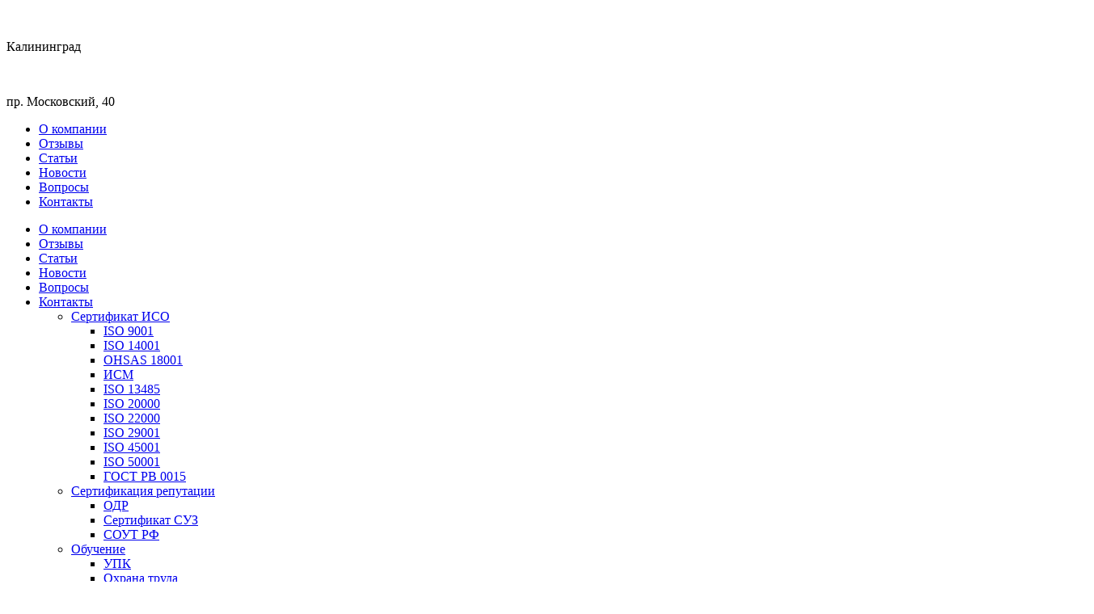

--- FILE ---
content_type: text/html; charset=UTF-8
request_url: https://cert-russia.ru/kaliningrad/sertifikat-iso-45001/
body_size: 21946
content:
<!DOCTYPE html><html prefix="og: http://ogp.me/ns#" dir="ltr" lang="en-US"><head><link data-optimized="2" rel="stylesheet" href="https://cert-russia.ru/wp-content/litespeed/css/5fb84bf8e60e3d3876b34d827bed71e7.css?ver=b800b" /><script data-no-optimize="1">var litespeed_docref=sessionStorage.getItem("litespeed_docref");litespeed_docref&&(Object.defineProperty(document,"referrer",{get:function(){return litespeed_docref}}),sessionStorage.removeItem("litespeed_docref"));</script> <meta http-equiv="Content-Type" content="text/html; charset=UTF-8" /><meta name="SKYPE_TOOLBAR" content="SKYPE_TOOLBAR_PARSER_COMPATIBLE" /><meta name="viewport" content="width=device-width, initial-scale=1.0, maximum-scale=3.0, user-scalable=yes"/><meta name="apple-mobile-web-app-capable" content="YES" /><link rel="icon" href="https://cert-russia.ru/wp-content/themes/theme-cert/favicon.svg?v=4"><meta name='robots' content='index, nofollow, max-image-preview:large, max-snippet:-1, max-video-preview:-1' /><title>Сертификат ISO 45001:2018  купить в Калининграде, получить Сертификат ГОСТ Р ИСО 45001-2020  | Cрочное оформление</title><meta name="description" content="Сертификат ISO 45001:2018 купить от 16 000 рублей ☛ Низкие цены ☛ Мы поможем получить Сертификат ГОСТ Р ИСО 45001-2020. Бесплатная консультация. ★★★★★ «Эксперт Сертификация» в Калининграде ☎ 8 (800) 200-81-33" /><link rel="canonical" href="https://cert-russia.ru/kaliningrad/sertifikat-iso-45001/" /><meta property="og:locale" content="ru_RU" /><meta property="og:type" content="article" /><meta property="og:title" content="Сертификат ISO 45001 - ЭКСПЕРТ" /><meta property="og:url" content="https://cert-russia.ru/kaliningrad/sertifikat-iso-45001/" /><meta property="og:site_name" content="ЭКСПЕРТ" /><meta property="og:image" content="https://cert-russia.ru/wp-content/uploads/2019/07/logo.png" /><meta property="og:image:width" content="946" /><meta property="og:image:height" content="474" /><meta name="twitter:card" content="summary_large_image" /> <script type="application/ld+json" class="yoast-schema-graph">{"@context":"https://schema.org","@graph":[{"@type":"WebSite","@id":"https://cert-russia.ru/#website","url":"https://cert-russia.ru/","name":"\u042d\u041a\u0421\u041f\u0415\u0420\u0422","description":"\u042d\u041a\u0421\u041f\u0415\u0420\u0422","potentialAction":[{"@type":"SearchAction","target":{"@type":"EntryPoint","urlTemplate":"https://cert-russia.ru/?s={search_term_string}"},"query-input":"required name=search_term_string"}],"inLanguage":"ru-RU"},{"@type":"WebPage","@id":"https://cert-russia.ru/kaliningrad/sertifikat-iso-45001/#webpage","url":"https://cert-russia.ru/kaliningrad/sertifikat-iso-45001/","name":"\u0421\u0435\u0440\u0442\u0438\u0444\u0438\u043a\u0430\u0442 ISO 45001 - \u042d\u041a\u0421\u041f\u0415\u0420\u0422","isPartOf":{"@id":"https://cert-russia.ru/#website"},"datePublished":"2019-11-02T19:21:18+00:00","dateModified":"2019-11-02T19:21:18+00:00","breadcrumb":{"@id":"https://cert-russia.ru/kaliningrad/sertifikat-iso-45001/#breadcrumb"},"inLanguage":"ru-RU","potentialAction":[{"@type":"ReadAction","target":["https://cert-russia.ru/kaliningrad/sertifikat-iso-45001/"]}]},{"@type":"BreadcrumbList","@id":"https://cert-russia.ru/kaliningrad/sertifikat-iso-45001/#breadcrumb","itemListElement":[{"@type":"ListItem","position":1,"name":"\u0413\u043b\u0430\u0432\u043d\u0430\u044f \u0441\u0442\u0440\u0430\u043d\u0438\u0446\u0430","item":"https://cert-russia.ru/"},{"@type":"ListItem","position":2,"name":"\u041a\u0430\u043b\u0438\u043d\u0438\u043d\u0433\u0440\u0430\u0434","item":"https://cert-russia.ru/kaliningrad/"},{"@type":"ListItem","position":3,"name":"\u0421\u0435\u0440\u0442\u0438\u0444\u0438\u043a\u0430\u0442 ISO 45001"}]}]}</script> <link rel='dns-prefetch' href='//www.google.com' /><style id='classic-theme-styles-inline-css' type='text/css'>/*! This file is auto-generated */
.wp-block-button__link{color:#fff;background-color:#32373c;border-radius:9999px;box-shadow:none;text-decoration:none;padding:calc(.667em + 2px) calc(1.333em + 2px);font-size:1.125em}.wp-block-file__button{background:#32373c;color:#fff;text-decoration:none}</style><style id='global-styles-inline-css' type='text/css'>body{--wp--preset--color--black: #000000;--wp--preset--color--cyan-bluish-gray: #abb8c3;--wp--preset--color--white: #ffffff;--wp--preset--color--pale-pink: #f78da7;--wp--preset--color--vivid-red: #cf2e2e;--wp--preset--color--luminous-vivid-orange: #ff6900;--wp--preset--color--luminous-vivid-amber: #fcb900;--wp--preset--color--light-green-cyan: #7bdcb5;--wp--preset--color--vivid-green-cyan: #00d084;--wp--preset--color--pale-cyan-blue: #8ed1fc;--wp--preset--color--vivid-cyan-blue: #0693e3;--wp--preset--color--vivid-purple: #9b51e0;--wp--preset--gradient--vivid-cyan-blue-to-vivid-purple: linear-gradient(135deg,rgba(6,147,227,1) 0%,rgb(155,81,224) 100%);--wp--preset--gradient--light-green-cyan-to-vivid-green-cyan: linear-gradient(135deg,rgb(122,220,180) 0%,rgb(0,208,130) 100%);--wp--preset--gradient--luminous-vivid-amber-to-luminous-vivid-orange: linear-gradient(135deg,rgba(252,185,0,1) 0%,rgba(255,105,0,1) 100%);--wp--preset--gradient--luminous-vivid-orange-to-vivid-red: linear-gradient(135deg,rgba(255,105,0,1) 0%,rgb(207,46,46) 100%);--wp--preset--gradient--very-light-gray-to-cyan-bluish-gray: linear-gradient(135deg,rgb(238,238,238) 0%,rgb(169,184,195) 100%);--wp--preset--gradient--cool-to-warm-spectrum: linear-gradient(135deg,rgb(74,234,220) 0%,rgb(151,120,209) 20%,rgb(207,42,186) 40%,rgb(238,44,130) 60%,rgb(251,105,98) 80%,rgb(254,248,76) 100%);--wp--preset--gradient--blush-light-purple: linear-gradient(135deg,rgb(255,206,236) 0%,rgb(152,150,240) 100%);--wp--preset--gradient--blush-bordeaux: linear-gradient(135deg,rgb(254,205,165) 0%,rgb(254,45,45) 50%,rgb(107,0,62) 100%);--wp--preset--gradient--luminous-dusk: linear-gradient(135deg,rgb(255,203,112) 0%,rgb(199,81,192) 50%,rgb(65,88,208) 100%);--wp--preset--gradient--pale-ocean: linear-gradient(135deg,rgb(255,245,203) 0%,rgb(182,227,212) 50%,rgb(51,167,181) 100%);--wp--preset--gradient--electric-grass: linear-gradient(135deg,rgb(202,248,128) 0%,rgb(113,206,126) 100%);--wp--preset--gradient--midnight: linear-gradient(135deg,rgb(2,3,129) 0%,rgb(40,116,252) 100%);--wp--preset--font-size--small: 13px;--wp--preset--font-size--medium: 20px;--wp--preset--font-size--large: 36px;--wp--preset--font-size--x-large: 42px;--wp--preset--spacing--20: 0.44rem;--wp--preset--spacing--30: 0.67rem;--wp--preset--spacing--40: 1rem;--wp--preset--spacing--50: 1.5rem;--wp--preset--spacing--60: 2.25rem;--wp--preset--spacing--70: 3.38rem;--wp--preset--spacing--80: 5.06rem;--wp--preset--shadow--natural: 6px 6px 9px rgba(0, 0, 0, 0.2);--wp--preset--shadow--deep: 12px 12px 50px rgba(0, 0, 0, 0.4);--wp--preset--shadow--sharp: 6px 6px 0px rgba(0, 0, 0, 0.2);--wp--preset--shadow--outlined: 6px 6px 0px -3px rgba(255, 255, 255, 1), 6px 6px rgba(0, 0, 0, 1);--wp--preset--shadow--crisp: 6px 6px 0px rgba(0, 0, 0, 1);}:where(.is-layout-flex){gap: 0.5em;}:where(.is-layout-grid){gap: 0.5em;}body .is-layout-flow > .alignleft{float: left;margin-inline-start: 0;margin-inline-end: 2em;}body .is-layout-flow > .alignright{float: right;margin-inline-start: 2em;margin-inline-end: 0;}body .is-layout-flow > .aligncenter{margin-left: auto !important;margin-right: auto !important;}body .is-layout-constrained > .alignleft{float: left;margin-inline-start: 0;margin-inline-end: 2em;}body .is-layout-constrained > .alignright{float: right;margin-inline-start: 2em;margin-inline-end: 0;}body .is-layout-constrained > .aligncenter{margin-left: auto !important;margin-right: auto !important;}body .is-layout-constrained > :where(:not(.alignleft):not(.alignright):not(.alignfull)){max-width: var(--wp--style--global--content-size);margin-left: auto !important;margin-right: auto !important;}body .is-layout-constrained > .alignwide{max-width: var(--wp--style--global--wide-size);}body .is-layout-flex{display: flex;}body .is-layout-flex{flex-wrap: wrap;align-items: center;}body .is-layout-flex > *{margin: 0;}body .is-layout-grid{display: grid;}body .is-layout-grid > *{margin: 0;}:where(.wp-block-columns.is-layout-flex){gap: 2em;}:where(.wp-block-columns.is-layout-grid){gap: 2em;}:where(.wp-block-post-template.is-layout-flex){gap: 1.25em;}:where(.wp-block-post-template.is-layout-grid){gap: 1.25em;}.has-black-color{color: var(--wp--preset--color--black) !important;}.has-cyan-bluish-gray-color{color: var(--wp--preset--color--cyan-bluish-gray) !important;}.has-white-color{color: var(--wp--preset--color--white) !important;}.has-pale-pink-color{color: var(--wp--preset--color--pale-pink) !important;}.has-vivid-red-color{color: var(--wp--preset--color--vivid-red) !important;}.has-luminous-vivid-orange-color{color: var(--wp--preset--color--luminous-vivid-orange) !important;}.has-luminous-vivid-amber-color{color: var(--wp--preset--color--luminous-vivid-amber) !important;}.has-light-green-cyan-color{color: var(--wp--preset--color--light-green-cyan) !important;}.has-vivid-green-cyan-color{color: var(--wp--preset--color--vivid-green-cyan) !important;}.has-pale-cyan-blue-color{color: var(--wp--preset--color--pale-cyan-blue) !important;}.has-vivid-cyan-blue-color{color: var(--wp--preset--color--vivid-cyan-blue) !important;}.has-vivid-purple-color{color: var(--wp--preset--color--vivid-purple) !important;}.has-black-background-color{background-color: var(--wp--preset--color--black) !important;}.has-cyan-bluish-gray-background-color{background-color: var(--wp--preset--color--cyan-bluish-gray) !important;}.has-white-background-color{background-color: var(--wp--preset--color--white) !important;}.has-pale-pink-background-color{background-color: var(--wp--preset--color--pale-pink) !important;}.has-vivid-red-background-color{background-color: var(--wp--preset--color--vivid-red) !important;}.has-luminous-vivid-orange-background-color{background-color: var(--wp--preset--color--luminous-vivid-orange) !important;}.has-luminous-vivid-amber-background-color{background-color: var(--wp--preset--color--luminous-vivid-amber) !important;}.has-light-green-cyan-background-color{background-color: var(--wp--preset--color--light-green-cyan) !important;}.has-vivid-green-cyan-background-color{background-color: var(--wp--preset--color--vivid-green-cyan) !important;}.has-pale-cyan-blue-background-color{background-color: var(--wp--preset--color--pale-cyan-blue) !important;}.has-vivid-cyan-blue-background-color{background-color: var(--wp--preset--color--vivid-cyan-blue) !important;}.has-vivid-purple-background-color{background-color: var(--wp--preset--color--vivid-purple) !important;}.has-black-border-color{border-color: var(--wp--preset--color--black) !important;}.has-cyan-bluish-gray-border-color{border-color: var(--wp--preset--color--cyan-bluish-gray) !important;}.has-white-border-color{border-color: var(--wp--preset--color--white) !important;}.has-pale-pink-border-color{border-color: var(--wp--preset--color--pale-pink) !important;}.has-vivid-red-border-color{border-color: var(--wp--preset--color--vivid-red) !important;}.has-luminous-vivid-orange-border-color{border-color: var(--wp--preset--color--luminous-vivid-orange) !important;}.has-luminous-vivid-amber-border-color{border-color: var(--wp--preset--color--luminous-vivid-amber) !important;}.has-light-green-cyan-border-color{border-color: var(--wp--preset--color--light-green-cyan) !important;}.has-vivid-green-cyan-border-color{border-color: var(--wp--preset--color--vivid-green-cyan) !important;}.has-pale-cyan-blue-border-color{border-color: var(--wp--preset--color--pale-cyan-blue) !important;}.has-vivid-cyan-blue-border-color{border-color: var(--wp--preset--color--vivid-cyan-blue) !important;}.has-vivid-purple-border-color{border-color: var(--wp--preset--color--vivid-purple) !important;}.has-vivid-cyan-blue-to-vivid-purple-gradient-background{background: var(--wp--preset--gradient--vivid-cyan-blue-to-vivid-purple) !important;}.has-light-green-cyan-to-vivid-green-cyan-gradient-background{background: var(--wp--preset--gradient--light-green-cyan-to-vivid-green-cyan) !important;}.has-luminous-vivid-amber-to-luminous-vivid-orange-gradient-background{background: var(--wp--preset--gradient--luminous-vivid-amber-to-luminous-vivid-orange) !important;}.has-luminous-vivid-orange-to-vivid-red-gradient-background{background: var(--wp--preset--gradient--luminous-vivid-orange-to-vivid-red) !important;}.has-very-light-gray-to-cyan-bluish-gray-gradient-background{background: var(--wp--preset--gradient--very-light-gray-to-cyan-bluish-gray) !important;}.has-cool-to-warm-spectrum-gradient-background{background: var(--wp--preset--gradient--cool-to-warm-spectrum) !important;}.has-blush-light-purple-gradient-background{background: var(--wp--preset--gradient--blush-light-purple) !important;}.has-blush-bordeaux-gradient-background{background: var(--wp--preset--gradient--blush-bordeaux) !important;}.has-luminous-dusk-gradient-background{background: var(--wp--preset--gradient--luminous-dusk) !important;}.has-pale-ocean-gradient-background{background: var(--wp--preset--gradient--pale-ocean) !important;}.has-electric-grass-gradient-background{background: var(--wp--preset--gradient--electric-grass) !important;}.has-midnight-gradient-background{background: var(--wp--preset--gradient--midnight) !important;}.has-small-font-size{font-size: var(--wp--preset--font-size--small) !important;}.has-medium-font-size{font-size: var(--wp--preset--font-size--medium) !important;}.has-large-font-size{font-size: var(--wp--preset--font-size--large) !important;}.has-x-large-font-size{font-size: var(--wp--preset--font-size--x-large) !important;}
.wp-block-navigation a:where(:not(.wp-element-button)){color: inherit;}
:where(.wp-block-post-template.is-layout-flex){gap: 1.25em;}:where(.wp-block-post-template.is-layout-grid){gap: 1.25em;}
:where(.wp-block-columns.is-layout-flex){gap: 2em;}:where(.wp-block-columns.is-layout-grid){gap: 2em;}
.wp-block-pullquote{font-size: 1.5em;line-height: 1.6;}</style> <script type="litespeed/javascript" data-src="https://cert-russia.ru/wp-includes/js/jquery/jquery.min.js" id="jquery-core-js"></script> <script id="responsive-lightbox-js-before" type="litespeed/javascript">var rlArgs={"script":"tosrus","selector":"lightbox","customEvents":"","activeGalleries":!0,"effect":"slide","infinite":!0,"keys":!1,"autoplay":!1,"pauseOnHover":!1,"timeout":4000,"pagination":!0,"paginationType":"thumbnails","closeOnClick":!0,"woocommerce_gallery":!1,"ajaxurl":"https:\/\/cert-russia.ru\/wp-admin\/admin-ajax.php","nonce":"a5dc4320ed","preview":!1,"postId":13409,"scriptExtension":!1}</script> <link rel="https://api.w.org/" href="https://cert-russia.ru/wp-json/" /><link rel="alternate" type="application/json" href="https://cert-russia.ru/wp-json/wp/v2/pages/13409" /><link rel="alternate" type="application/json+oembed" href="https://cert-russia.ru/wp-json/oembed/1.0/embed?url=https%3A%2F%2Fcert-russia.ru%2Fkaliningrad%2Fsertifikat-iso-45001%2F" /><link rel="alternate" type="text/xml+oembed" href="https://cert-russia.ru/wp-json/oembed/1.0/embed?url=https%3A%2F%2Fcert-russia.ru%2Fkaliningrad%2Fsertifikat-iso-45001%2F&#038;format=xml" />
 <script type="litespeed/javascript">jQuery(document).ready(function(){jQuery(".phones").click(function(e){if(window.matchMedia('(max-width: 767px)').matches){if(jQuery(e.target).is(".phones")){jQuery(".phones .phones_block").toggleClass("make-visible")}}})})</script> 
<style type="text/css">html, body {
  width: 100%;
  max-width: 100vw;
  overflow-x: hidden;
}
.work_ajax .work_wrapper {
  justify-content: space-between;
  margin-left: 0;
  margin-right: 0;
}
.work_ajax .work_block {
  width: 300px;
  margin: 0 10px !important;  
}
.work_ajax .slid_prev,
.work_ajax .slid_next {
  display: none !important;
}
@media screen and (max-width: 1000px) and (min-width: 768px) {
  .work_ajax .work_wrapper {
  flex-wrap: wrap;
  }
  .work_ajax .work_block {
  width: calc(50% - 20px);
  }
  .work_ajax .work_block:first-child,
  .work_ajax .work_block:nth-of-type(2) {
  margin-bottom: 100px !important; 
  }
}
@media screen and (max-width: 1200px) and (min-width: 768px) {
  .page_top .breadcrumbs {
  padding-top: 18px;
  }
  .page_top .page_top_title h1 {
  padding-bottom: 12px;  
  }
}
@media screen and (max-width: 767px) {
  .page_top_block_body_table {
  margin-left: 0 !important;  
  }
  .sec-form .wrapper_form_2 div.wpcf7-response-output {
  position: relative !important; 
  bottom: 0 !important;
  }
  .sec-form .form_2 {
  float: unset !important;
  }
  .sec-form span {
  width: 100% !important;  
  }
  .sec-form input {
  max-width: 100% !important;
  width: 100%;
  }
  .page_top .breadcrumbs {
  padding-top: 18px;
  }
  .page_top .page_top_title h1 {
  padding-bottom: 12px;  
  }
  .work_ajax .work_wrapper {
  flex-wrap: wrap;
  }
  .work_ajax .work_block {
  width: 100%;
  margin: 0 0 100px 0 !important;
  }
}
.make-visible {
  display: block !important;
}
.phones_block.make-visible {
  display: block !important;
  padding-left: 16px;
}
.phones_block--1.make-visible {
  display: none !important;
}</style><meta name="generator" content="Powered by WPBakery Page Builder - drag and drop page builder for WordPress."/>
<!--[if lte IE 9]><link rel="stylesheet" type="text/css" href="https://cert-russia.ru/wp-content/plugins/js_composer/assets/css/vc_lte_ie9.min.css" media="screen"><![endif]--><style type="text/css" id="wp-custom-css">.grecaptcha-badge {visibility: hidden;}</style><noscript><style type="text/css">.wpb_animate_when_almost_visible { opacity: 1; }</style></noscript> <script src="//script.marquiz.ru/v1.js" type="application/javascript"></script> <script type="litespeed/javascript">document.addEventListener("DOMContentLiteSpeedLoaded",function(){Marquiz.init({id:'5c814d332aa1a8004553bb36',autoOpen:!1,autoOpenFreq:'once',openOnExit:!1})})</script>  <script type="litespeed/javascript">!function(f,b,e,v,n,t,s){if(f.fbq)return;n=f.fbq=function(){n.callMethod?n.callMethod.apply(n,arguments):n.queue.push(arguments)};if(!f._fbq)f._fbq=n;n.push=n;n.loaded=!0;n.version='2.0';n.queue=[];t=b.createElement(e);t.async=!0;t.src=v;s=b.getElementsByTagName(e)[0];s.parentNode.insertBefore(t,s)}(window,document,'script','https://connect.facebook.net/en_US/fbevents.js');fbq('init','359236614677305');fbq('track','PageView')</script> <noscript>
<img height="1" width="1"
src="https://www.facebook.com/tr?id=359236614677305&ev=PageView
&noscript=1"/>
</noscript></head> <script type="litespeed/javascript">(function(w,d,s,l,i){w[l]=w[l]||[];w[l].push({'gtm.start':new Date().getTime(),event:'gtm.js'});var f=d.getElementsByTagName(s)[0],j=d.createElement(s),dl=l!='dataLayer'?'&l='+l:'';j.async=!0;j.src='https://www.googletagmanager.com/gtm.js?id='+i+dl;f.parentNode.insertBefore(j,f)})(window,document,'script','dataLayer','GTM-WGTMGTC')</script> <body class="page-template page-template-shablon_ISO45001 page-template-shablon_ISO45001-php page page-id-13409 page-child parent-pageid-4802 wpb-js-composer js-comp-ver-5.5.5 vc_responsive">
<noscript><iframe data-lazyloaded="1" src="about:blank" data-litespeed-src="https://www.googletagmanager.com/ns.html?id=GTM-WGTMGTC"
height="0" width="0" style="display:none;visibility:hidden"></iframe></noscript><header class="header"><div class="top_header"><div class="container"><div class="top_header_wrapper"><div class="geo"><div class="geo_select">
<img data-lazyloaded="1" src="[data-uri]" width="15" height="21" data-src="https://cert-russia.ru/wp-content/themes/theme-cert/img/header/geo_select.png"><p>Калининград</p>
<img data-lazyloaded="1" src="[data-uri]" width="9" height="6" id="geo_select_open_popup-1" data-src="https://cert-russia.ru/wp-content/themes/theme-cert/img/header/arrow_bottom.png"><div class="geo_select_popup" id="geo_select_popup-1"><ul class="cities_ajax"></ul></div></div><div class="geo_map">пр. Московский, 40</div></div><ul class="top_menu"><li><a href="/o-kompanii/">О компании</a></li><li><a href="/otzyvy/">Отзывы</a></li><li><a href="/articles/">Статьи</a></li><li><a href="/novosti/">Новости</a></li><li><a href="/voprosy-i-otvety/">Вопросы</a></li><li><a href="https://cert-russia.ru/kaliningrad/contact/">Контакты</a></li></ul></div><div class="mobile_top_header_wrapper"><div class="but_mobile_menu">
<span></span>
<span></span>
<span></span><div class="mobile_menu"><ul><li><a href="/o-kompanii/">О компании</a></li><li><a href="/otzyvy/">Отзывы</a></li><li><a href="/articles/">Статьи</a></li><li><a href="/novosti/">Новости</a></li><li><a href="/voprosy-i-otvety/">Вопросы</a></li><li><a href="https://cert-russia.ru/kaliningrad/contact/">Контакты</a></li><ul><li>
<a href="#">Сертификат ИСО</a><ul class="sub-menu"><li><a href="https://cert-russia.ru/kaliningrad/sertifikat-iso-9001/">ISO 9001</a></li><li><a href="https://cert-russia.ru/kaliningrad/iso-14001/">ISO 14001</a></li><li><a href="https://cert-russia.ru/kaliningrad/sertifikat-ohsas-18001/">OHSAS 18001</a></li><li><a href="https://cert-russia.ru/kaliningrad/sertifikaty-ism/">ИСМ</a></li><li><a href="https://cert-russia.ru/kaliningrad/sertifikat-iso-13485/">ISO 13485</a></li><li><a href="https://cert-russia.ru/kaliningrad/sertifikat-iso-20000/">ISO 20000</a></li><li><a href="https://cert-russia.ru/kaliningrad/sertifikat-iso-22000/">ISO 22000</a></li><li><a href="https://cert-russia.ru/kaliningrad/sertifikat-iso-29001/">ISO 29001</a></li><li><a href="https://cert-russia.ru/kaliningrad/sertifikat-iso-45001/">ISO 45001</a></li><li><a href="https://cert-russia.ru/kaliningrad/sertifikat-iso-50001/">ISO 50001 </a></li><li><a href="https://cert-russia.ru/kaliningrad/gost-rv-0015-002-2012/">ГОСТ РВ 0015</a></li></ul></li><li>
<a href="#">Сертификация репутации</a><ul class="sub-menu"><li><a href="https://cert-russia.ru/kaliningrad/odr/">ОДР</a></li><li><a href="https://cert-russia.ru/kaliningrad/sertifikat-suz/">Сертификат СУЗ</a></li><li><a href="https://cert-russia.ru/kaliningrad/sout-rf/">СОУТ РФ</a></li></ul></li><li>
<a href="#">Обучение</a><ul class="sub-menu"><li><a href="https://cert-russia.ru/kaliningrad/upk/">УПК</a></li><li><a href="https://cert-russia.ru/kaliningrad/ohrana-truda/">Охрана труда</a></li></ul></li><li>
<a href="https://cert-russia.ru/kaliningrad/sertifikatsiya">Сертификация <br> и декларирование</a><ul class="sub-menu"><li><a href="https://cert-russia.ru/kaliningrad/sertifikatsiya/">Сертификация продукции</a></li><li>
<a href="https://cert-russia.ru/kaliningrad/#">Сертификации услуг</a><ul class="sub-menu"><li><a href="https://cert-russia.ru/kaliningrad/gost-r-51870-2014/">ГОСТ Р 51870-2014</a></li><li><a href="https://cert-russia.ru/kaliningrad/gost-r-56404-2015/">ГОСТ Р 56404-2015</a></li><li><a href="https://cert-russia.ru/kaliningrad/gost-r-52058-2003/">ГОСТ Р 52058-2003</a></li><li><a href="https://cert-russia.ru/kaliningrad/gost-r-51108-2016/">ГОСТ Р 51108-2016</a></li><li><a href="https://cert-russia.ru/kaliningrad/gost-r-en-15733-2013/">ГОСТ Р ЕН 15733-2013</a></li><li><a href="https://cert-russia.ru/kaliningrad/gost-r-50690-2017/">ГОСТ Р 50690-2017</a></li><li><a href="https://cert-russia.ru/kaliningrad/gost-32670-2014/">ГОСТ 32670-2014</a></li></ul></li><li><a href="https://cert-russia.ru/kaliningrad/deklarirovanie">Декларирование</a></li><li><a href="https://cert-russia.ru/kaliningrad/otkaznoe-pismo/">Отказное письмо</a></li><li><a href="https://cert-russia.ru/kaliningrad/sgr/">СГР</a></li><li><a href="https://cert-russia.ru/kaliningrad/rdi/">РДИ</a></li><li><a href="https://cert-russia.ru/kaliningrad/sertifikaty-dlya-marketplejsov/">Сертификаты для маркетплейсов</a><ul class="sub-menu"><li><a href="https://cert-russia.ru/kaliningrad/wildberries/">Сертификаты для Wildberries</a></li><li><a href="https://cert-russia.ru/kaliningrad/ozon/">Сертификаты для Ozon</a></li></ul></li><li><a href="https://cert-russia.ru/kaliningrad/sertifikacziya-odezhdy/">Сертификация одежды</a></li><li><a href="https://cert-russia.ru/kaliningrad/sertifikacziya-detskoj-produkczii/">Сертификация детской продукции</a></li></ul></li><li>
<a href="#">Разработка документации</a><ul class="sub-menu"><li><a href="https://cert-russia.ru/kaliningrad/hassp/">ХАССП</a></li><li><a href="https://cert-russia.ru/kaliningrad/litsenziya-minkult/">Лицензия Минкульт</a></li><li><a href="https://cert-russia.ru/kaliningrad/tekhnicheskiye_usloviya/">Технические условия</a></li><li><a href="https://cert-russia.ru/reglament/">Стандарты и регламенты</a></li><li><a href="https://cert-russia.ru/kaliningrad/pasport-bezopasnosti-himicheskoj-produkczii-msds/">Паспорт безопасности MSDS</a></li></ul></li></ul></ul><div class="mobile_menu_geo"><div class="geo"><div class="geo_select">
<img data-lazyloaded="1" src="[data-uri]" width="15" height="21" data-src="https://cert-russia.ru/wp-content/themes/theme-cert/img/header/geo_select.png"><p>Калининград</p>
<img data-lazyloaded="1" src="[data-uri]" width="9" height="6" id="geo_select_open_popup-1" data-src="https://cert-russia.ru/wp-content/themes/theme-cert/img/header/arrow_bottom.png"><div class="geo_select_popup" id="geo_select_popup-1"><ul></ul></div></div><div class="geo_map">пр. Московский, 40</div></div>
<a id="mobile_menu_email" href="mailto:kaliningrad@cert-russia.ru">kaliningrad@cert-russia.ru</a></div></div></div><div class="phones"><div class="phones_block phones_block--1"></div><div class="phones_block"><p><a href="tel:88002008133"><span>8 (800)</span> 200-81-33</a></p><p>Бесплатно по России</p></div></div><div class="but_mobile_main_menu"><p>Наши услуги</p></div><div class="but_mobile_callback" id="btn_clb3"></div></div></div></div><div class="main_header"><div class="container"><div class="header_wrapper"><div class="logo">
<a href="https://cert-russia.ru/kaliningrad/"><img data-lazyloaded="1" src="[data-uri]" width="140" height="70" data-src="https://cert-russia.ru/wp-content/themes/theme-cert/img/header/logo.png" alt="ЭКСПЕРТ СЕРТИФИКАЦИЯ"></a></div><div class="phones"><div class="phones_block phones_block--1"></div><div class="phones_block"><p><a href="tel:88002008133"><span>8 (800)</span> 200-81-33</a></p><p>Бесплатно по России</p></div></div><div class="callback">
<span class="vk_icon" style="margin-bottom: 3px;"><a rel="nofollow" href="https://vk.com/certrussia"><img data-lazyloaded="1" src="[data-uri]" width="29" height="29" data-src="https://cert-russia.ru/wp-content/themes/theme-cert/img/vk_ico.png"></a></span>
<span class="zn_icon" style="margin-bottom: 3px;"><a rel="nofollow" href="https://zen.yandex.ru/id/61c3a3a1ac989f4c0fa61e8a"><img data-lazyloaded="1" src="[data-uri]" width="29" height="29" data-src="https://cert-russia.ru/wp-content/themes/theme-cert/img/vk_zen.png"></a></span>
<span class="mail">kaliningrad@cert-russia.ru</span></div><div class="callback"><div class="callback_button" id="btn_clb1">Обратный звонок</div></div></div></div></div></header><section class="page_top iso"><div class="container"><div class="main_menu"><ul><li>
<a href="#">Сертификат ИСО</a><ul class="sub-menu"><li><a href="https://cert-russia.ru/kaliningrad/sertifikat-iso-9001/">ISO 9001</a></li><li><a href="https://cert-russia.ru/kaliningrad/iso-14001/">ISO 14001</a></li><li><a href="https://cert-russia.ru/kaliningrad/sertifikat-ohsas-18001/">OHSAS 18001</a></li><li><a href="https://cert-russia.ru/kaliningrad/sertifikaty-ism/">ИСМ</a></li><li><a href="https://cert-russia.ru/kaliningrad/sertifikat-iso-13485/">ISO 13485</a></li><li><a href="https://cert-russia.ru/kaliningrad/sertifikat-iso-20000/">ISO 20000</a></li><li><a href="https://cert-russia.ru/kaliningrad/sertifikat-iso-22000/">ISO 22000</a></li><li><a href="https://cert-russia.ru/kaliningrad/sertifikat-iso-29001/">ISO 29001</a></li><li><a href="https://cert-russia.ru/kaliningrad/sertifikat-iso-45001/">ISO 45001</a></li><li><a href="https://cert-russia.ru/kaliningrad/sertifikat-iso-50001/">ISO 50001 </a></li><li><a href="https://cert-russia.ru/kaliningrad/gost-rv-0015-002-2012/">ГОСТ РВ 0015</a></li></ul></li><li>
<a href="#">Сертификация репутации</a><ul class="sub-menu"><li><a href="https://cert-russia.ru/kaliningrad/odr/">ОДР</a></li><li><a href="https://cert-russia.ru/kaliningrad/sertifikat-suz/">Сертификат СУЗ</a></li><li><a href="https://cert-russia.ru/kaliningrad/sout-rf/">СОУТ РФ</a></li></ul></li><li>
<a href="#">Обучение</a><ul class="sub-menu"><li><a href="https://cert-russia.ru/kaliningrad/upk/">УПК</a></li><li><a href="https://cert-russia.ru/kaliningrad/ohrana-truda/">Охрана труда</a></li></ul></li><li>
<a href="https://cert-russia.ru/kaliningrad/sertifikatsiya">Сертификация <br> и декларирование</a><ul class="sub-menu"><li><a href="https://cert-russia.ru/kaliningrad/sertifikatsiya/">Сертификация продукции</a></li><li>
<a href="https://cert-russia.ru/kaliningrad/#">Сертификации услуг</a><ul class="sub-menu"><li><a href="https://cert-russia.ru/kaliningrad/gost-r-51870-2014/">ГОСТ Р 51870-2014</a></li><li><a href="https://cert-russia.ru/kaliningrad/gost-r-56404-2015/">ГОСТ Р 56404-2015</a></li><li><a href="https://cert-russia.ru/kaliningrad/gost-r-52058-2003/">ГОСТ Р 52058-2003</a></li><li><a href="https://cert-russia.ru/kaliningrad/gost-r-51108-2016/">ГОСТ Р 51108-2016</a></li><li><a href="https://cert-russia.ru/kaliningrad/gost-r-en-15733-2013/">ГОСТ Р ЕН 15733-2013</a></li><li><a href="https://cert-russia.ru/kaliningrad/gost-r-50690-2017/">ГОСТ Р 50690-2017</a></li><li><a href="https://cert-russia.ru/kaliningrad/gost-32670-2014/">ГОСТ 32670-2014</a></li></ul></li><li><a href="https://cert-russia.ru/kaliningrad/deklarirovanie">Декларирование</a></li><li><a href="https://cert-russia.ru/kaliningrad/otkaznoe-pismo/">Отказное письмо</a></li><li><a href="https://cert-russia.ru/kaliningrad/sgr/">СГР</a></li><li><a href="https://cert-russia.ru/kaliningrad/rdi/">РДИ</a></li><li><a href="https://cert-russia.ru/kaliningrad/sertifikaty-dlya-marketplejsov/">Сертификаты для маркетплейсов</a><ul class="sub-menu"><li><a href="https://cert-russia.ru/kaliningrad/wildberries/">Сертификаты для Wildberries</a></li><li><a href="https://cert-russia.ru/kaliningrad/ozon/">Сертификаты для Ozon</a></li></ul></li><li><a href="https://cert-russia.ru/kaliningrad/sertifikacziya-odezhdy/">Сертификация одежды</a></li><li><a href="https://cert-russia.ru/kaliningrad/sertifikacziya-detskoj-produkczii/">Сертификация детской продукции</a></li></ul></li><li>
<a href="#">Разработка документации</a><ul class="sub-menu"><li><a href="https://cert-russia.ru/kaliningrad/hassp/">ХАССП</a></li><li><a href="https://cert-russia.ru/kaliningrad/litsenziya-minkult/">Лицензия Минкульт</a></li><li><a href="https://cert-russia.ru/kaliningrad/tekhnicheskiye_usloviya/">Технические условия</a></li><li><a href="https://cert-russia.ru/reglament/">Стандарты и регламенты</a></li><li><a href="https://cert-russia.ru/kaliningrad/pasport-bezopasnosti-himicheskoj-produkczii-msds/">Паспорт безопасности MSDS</a></li></ul></li></ul></div><div class="breadcrumbs"><ul><li><a href="https://cert-russia.ru">Главная</a></li><li><a href="https://cert-russia.ru/kaliningrad/">Калининград</a></li><li class="last">Сертификат ISO 45001</li></ul></div><div class="page_top_title"><h1>Сертификация по ИСО 45001 в Калининграде</h1></div><div class="page_top_block_info iso"><div class="page_top_block_info_wrapper"><div class="block_info_list"><div class="block_info_list_item"><p>Срок оказания услуги – от 1-го дня</p></div><div class="block_info_list_item"><p>Срочная сертификация при запросе</p></div><div class="block_info_list_item"><p>Стоимость получения сертификата – от 16 000 руб.</p></div></div><div class="block_info_form"><div class="wrapper_form_1 page_cert"><div role="form" class="wpcf7" id="wpcf7-f12941-o1" lang="ru-RU" dir="ltr"><div class="screen-reader-response" aria-live="polite"></div><form action="/kaliningrad/sertifikat-iso-45001/#wpcf7-f12941-o1" method="post" class="wpcf7-form" novalidate="novalidate"><div style="display: none;">
<input type="hidden" name="_wpcf7" value="12941" />
<input type="hidden" name="_wpcf7_version" value="5.1.9" />
<input type="hidden" name="_wpcf7_locale" value="ru_RU" />
<input type="hidden" name="_wpcf7_unit_tag" value="wpcf7-f12941-o1" />
<input type="hidden" name="_wpcf7_container_post" value="0" />
<input type="hidden" name="g-recaptcha-response" value="" /></div><div class="form_1"><span class="wpcf7-form-control-wrap your-name"><input type="text" name="your-name" value="" size="40" class="wpcf7-form-control wpcf7-text wpcf7-validates-as-required" aria-required="true" aria-invalid="false" placeholder="Ваше имя" /></span><span class="wpcf7-form-control-wrap your-tel"><input type="tel" name="your-tel" value="" size="40" class="wpcf7-form-control wpcf7-text wpcf7-tel wpcf7-validates-as-tel" aria-invalid="false" placeholder="Ваш телефон" /></span><span class="wpcf7-form-control-wrap your-email"><input type="email" name="your-email" value="" size="40" class="wpcf7-form-control wpcf7-text wpcf7-email wpcf7-validates-as-email" aria-invalid="false" placeholder="Ваше e-mail" /></span></div><div class="form_1_submit"><input type="submit" value="Отправить заявку" class="wpcf7-form-control wpcf7-submit" /><div class="form_1_submit_bg"></div></div><div class="wpcf7-response-output wpcf7-display-none" aria-hidden="true"></div></form></div>							<label class="politic"><noindex>Нажимая кнопку "Отправить", Вы соглашаетесь с </noindex><a target="blank" href="/privacy-policy/"><noindex>политикой конфиденциальности</noindex></a> </label></div></div></div></div></div></section><section class="page_body"><div class="container"><div class="page_top_block_body_wrapper"><div class="wrap"><section class="vc_section"><div class="vc_row wpb_row vc_row-fluid"><div class="wpb_column vc_column_container vc_col-sm-8"><div class="vc_column-inner"><div class="wpb_wrapper"><div class="vc_row wpb_row vc_inner vc_row-fluid"><div class="wpb_column vc_column_container vc_col-sm-12"><div class="vc_column-inner"><div class="wpb_wrapper"><div class="wpb_text_column wpb_content_element " ><div class="wpb_wrapper"><h2 class="vc_custom_heading vc_custom_1570716046852">Для чего нужен сертификат ISO 45001?</h2></div></div><div class="wpb_text_column wpb_content_element " ><div class="wpb_wrapper"><p>Главное предназначение международного сертификата ISO 45001 своевременно выявлять и сводить к минимуму риски на предприятии.<br />
Получение такого сертификата способствует созданию безопасных рабочих мест на предприятии.<br />
В данном стандарте содержатся требования и руководство по применению — подробный перечень международных требований к предприятиям, с целью обеспечения защиты сотрудников от несчастных случаев.</p><p>ISO 45001 и его Российский аналог ГОСТ Р ИСО 45001:2020 вступает в действие с 01.04.2021 и заменяет предыдущие стандарты OHSAS 18001.<br />
Сертификат ИСО 45001 имеет более углубленную и современную системой менеджмента охраны здоровья и требованиям по безопасности по сравнению с предыдущим стандартом.</p><p><strong>Получение сертификата дает такие преимущества:</strong></p><ul><li>Существенное уменьшение количества полученных травм на производстве;</li><li>Возрастает производительность труда.</li><li>Предприятие становится привлекательнее для потенциальных инвесторов;</li><li>Легче выйти с товарами или услугами на международный рынок;</li><li>Возрастают шансы получить тендер.</li></ul></div></div></div></div></div></div></div></div></div><div class="wpb_column vc_column_container vc_col-sm-4"><div class="vc_column-inner"><div class="wpb_wrapper"><div class="vc_row wpb_row vc_inner vc_row-fluid vc_row-o-equal-height vc_row-flex"><div class="wpb_column vc_column_container vc_col-sm-12 vc_hidden-md vc_hidden-sm vc_hidden-xs"><div class="vc_column-inner"><div class="wpb_wrapper"><div  class="wpb_images_carousel wpb_content_element vc_clearfix"><div class="wpb_wrapper"><div id="vc_images-carousel-1-1769032178" data-ride="vc_carousel" data-wrap="true" style="width: 350px;" data-interval="4000" data-auto-height="yes" data-mode="horizontal" data-partial="true" data-per-view="1" data-hide-on-end="false" class="vc_slide vc_images_carousel"><ol class="vc_carousel-indicators"><li data-target="#vc_images-carousel-1-1769032178" data-slide-to="0"></li><li data-target="#vc_images-carousel-1-1769032178" data-slide-to="1"></li><li data-target="#vc_images-carousel-1-1769032178" data-slide-to="2"></li><li data-target="#vc_images-carousel-1-1769032178" data-slide-to="3"></li></ol><div class="vc_carousel-inner"><div class="vc_carousel-slideline"><div class="vc_carousel-slideline-inner"><div class="vc_item"><div class="vc_inner">
<a class="prettyphoto" href="https://cert-russia.ru/wp-content/uploads/2021/05/iso-45001_0-724x1024.jpg"  data-rel="lightbox-image-bGlnaHRib3gtaW1hZ2UtY0hKbGRIUjVVR2h2ZEc5YmNtVnNMVEV6TXpReExUZzBNRGN4TnpjME1sMD0=" data-rl_title="" data-rl_caption="" data-rl_title="" data-rl_caption="">
<img data-lazyloaded="1" src="[data-uri]" decoding="async" class="" data-src="https://cert-russia.ru/wp-content/uploads/2021/05/iso-45001_0-350x500.jpg" width="350" height="500" alt="ISO-45001_0" title="" />										</a></div></div><div class="vc_item"><div class="vc_inner">
<a class="prettyphoto" href="https://cert-russia.ru/wp-content/uploads/2021/05/iso-45001_1-724x1024.jpg"  data-rel="lightbox-image-bGlnaHRib3gtaW1hZ2UtY0hKbGRIUjVVR2h2ZEc5YmNtVnNMVEV6TXpReExUZzBNRGN4TnpjME1sMD0=" data-rl_title="" data-rl_caption="" data-rl_title="" data-rl_caption="">
<img data-lazyloaded="1" src="[data-uri]" decoding="async" class="" data-src="https://cert-russia.ru/wp-content/uploads/2021/05/iso-45001_1-350x500.jpg" width="350" height="500" alt="ISO-45001_1" title="" />										</a></div></div><div class="vc_item"><div class="vc_inner">
<a class="prettyphoto" href="https://cert-russia.ru/wp-content/uploads/2021/05/iso-45001_4-724x1024.jpg"  data-rel="lightbox-image-bGlnaHRib3gtaW1hZ2UtY0hKbGRIUjVVR2h2ZEc5YmNtVnNMVEV6TXpReExUZzBNRGN4TnpjME1sMD0=" data-rl_title="" data-rl_caption="" data-rl_title="" data-rl_caption="">
<img data-lazyloaded="1" src="[data-uri]" decoding="async" class="" data-src="https://cert-russia.ru/wp-content/uploads/2021/05/iso-45001_4-350x500.jpg" width="350" height="500" alt="ISO-45001_4" title="" />										</a></div></div><div class="vc_item"><div class="vc_inner">
<a class="prettyphoto" href="https://cert-russia.ru/wp-content/uploads/2021/05/iso-45001_5-724x1024.jpg"  data-rel="lightbox-image-bGlnaHRib3gtaW1hZ2UtY0hKbGRIUjVVR2h2ZEc5YmNtVnNMVEV6TXpReExUZzBNRGN4TnpjME1sMD0=" data-rl_title="" data-rl_caption="" data-rl_title="" data-rl_caption="">
<img data-lazyloaded="1" src="[data-uri]" decoding="async" class="" data-src="https://cert-russia.ru/wp-content/uploads/2021/05/iso-45001_5-350x500.jpg" width="350" height="500" alt="ISO-45001_5" title="" />										</a></div></div></div></div></div></div></div></div></div></div></div></div></div></div></div></div></section><section class="vc_section vc_custom_1575929032529"><div class="vc_row wpb_row vc_row-fluid"><div class="wpb_column vc_column_container vc_col-sm-8"><div class="vc_column-inner"><div class="wpb_wrapper"><div class="vc_row wpb_row vc_inner vc_row-fluid"><div class="wpb_column vc_column_container vc_col-sm-12"><div class="vc_column-inner"><div class="wpb_wrapper"><div class="wpb_text_column wpb_content_element " ><div class="wpb_wrapper"><div class="carousel-slider-outer carousel-slider-outer-image-carousel carousel-slider-outer-17090" style="--carousel-slider-nav-color:#f1f1f1;--carousel-slider-active-nav-color:#1e73be;--carousel-slider-arrow-size:48px;--carousel-slider-bullet-size:10px"><div id="&#039;id-17090" class="carousel-slider carousel-slider-17090 arrows-visibility-hover dots-visibility-hover arrows-outside dots-center dots-square owl-carousel" data-slide-type="image-carousel" data-owl-settings='{"nav":true,"dots":true,"slideBy":1,"stagePadding":0,"margin":10,"loop":true,"lazyLoad":false,"autoplay":true,"autoplayTimeout":5000,"autoplaySpeed":500,"autoplayHoverPause":false,"autoWidth":false,"responsive":{"300":{"items":1},"576":{"items":2},"768":{"items":2},"1024":{"items":3},"1280":{"items":4},"1536":{"items":5}}}'><div class="carousel-slider__item">
<a class="magnific-popup" href="https://cert-russia.ru/wp-content/uploads/2021/11/gost-rv-sds-olimp.jpg" data-width="800" data-height="1099" data-rel="lightbox-image-4" data-rl_title="" data-rl_caption="" title=""><img data-lazyloaded="1" src="[data-uri]" decoding="async" width="800" height="1099" data-src="https://cert-russia.ru/wp-content/uploads/2021/11/gost-rv-sds-olimp.jpg" class="attachment-full size-full" alt="" data-srcset="https://cert-russia.ru/wp-content/uploads/2021/11/gost-rv-sds-olimp.jpg 800w, https://cert-russia.ru/wp-content/uploads/2021/11/gost-rv-sds-olimp-218x300.jpg 218w, https://cert-russia.ru/wp-content/uploads/2021/11/gost-rv-sds-olimp-745x1024.jpg 745w, https://cert-russia.ru/wp-content/uploads/2021/11/gost-rv-sds-olimp-768x1055.jpg 768w" data-sizes="(max-width: 800px) 100vw, 800px" /></a></div><div class="carousel-slider__item">
<a class="magnific-popup" href="https://cert-russia.ru/wp-content/uploads/2019/12/svidetelstvo-akkreditatsii-rpo.jpg" data-width="800" data-height="1131" data-rel="lightbox-image-5" data-rl_title="" data-rl_caption="" title=""><img data-lazyloaded="1" src="[data-uri]" decoding="async" width="800" height="1131" data-src="https://cert-russia.ru/wp-content/uploads/2019/12/svidetelstvo-akkreditatsii-rpo.jpg" class="attachment-full size-full" alt="" data-srcset="https://cert-russia.ru/wp-content/uploads/2019/12/svidetelstvo-akkreditatsii-rpo.jpg 800w, https://cert-russia.ru/wp-content/uploads/2019/12/svidetelstvo-akkreditatsii-rpo-212x300.jpg 212w, https://cert-russia.ru/wp-content/uploads/2019/12/svidetelstvo-akkreditatsii-rpo-768x1086.jpg 768w, https://cert-russia.ru/wp-content/uploads/2019/12/svidetelstvo-akkreditatsii-rpo-724x1024.jpg 724w" data-sizes="(max-width: 800px) 100vw, 800px" /></a></div><div class="carousel-slider__item">
<a class="magnific-popup" href="https://cert-russia.ru/wp-content/uploads/2019/12/svidetelstvo-o-partnerstve_ooo-global-ekspert-grup.jpg" data-width="800" data-height="1123" data-rel="lightbox-image-6" data-rl_title="" data-rl_caption="" title=""><img data-lazyloaded="1" src="[data-uri]" decoding="async" width="800" height="1123" data-src="https://cert-russia.ru/wp-content/uploads/2019/12/svidetelstvo-o-partnerstve_ooo-global-ekspert-grup.jpg" class="attachment-full size-full" alt="" data-srcset="https://cert-russia.ru/wp-content/uploads/2019/12/svidetelstvo-o-partnerstve_ooo-global-ekspert-grup.jpg 800w, https://cert-russia.ru/wp-content/uploads/2019/12/svidetelstvo-o-partnerstve_ooo-global-ekspert-grup-214x300.jpg 214w, https://cert-russia.ru/wp-content/uploads/2019/12/svidetelstvo-o-partnerstve_ooo-global-ekspert-grup-768x1078.jpg 768w, https://cert-russia.ru/wp-content/uploads/2019/12/svidetelstvo-o-partnerstve_ooo-global-ekspert-grup-729x1024.jpg 729w" data-sizes="(max-width: 800px) 100vw, 800px" /></a></div><div class="carousel-slider__item">
<a class="magnific-popup" href="https://cert-russia.ru/wp-content/uploads/2019/12/attestavt-akkreditatsii-yeass.jpg" data-width="800" data-height="1131" data-rel="lightbox-image-7" data-rl_title="" data-rl_caption="" title=""><img data-lazyloaded="1" src="[data-uri]" decoding="async" width="800" height="1131" data-src="https://cert-russia.ru/wp-content/uploads/2019/12/attestavt-akkreditatsii-yeass.jpg" class="attachment-full size-full" alt="" data-srcset="https://cert-russia.ru/wp-content/uploads/2019/12/attestavt-akkreditatsii-yeass.jpg 800w, https://cert-russia.ru/wp-content/uploads/2019/12/attestavt-akkreditatsii-yeass-212x300.jpg 212w, https://cert-russia.ru/wp-content/uploads/2019/12/attestavt-akkreditatsii-yeass-768x1086.jpg 768w, https://cert-russia.ru/wp-content/uploads/2019/12/attestavt-akkreditatsii-yeass-724x1024.jpg 724w" data-sizes="(max-width: 800px) 100vw, 800px" /></a></div><div class="carousel-slider__item">
<a class="magnific-popup" href="https://cert-russia.ru/wp-content/uploads/2021/08/acreditacija_ot-smk_standart-724x1024-1.jpg" data-width="724" data-height="1024" data-rel="lightbox-image-8" data-rl_title="" data-rl_caption="" title=""><img data-lazyloaded="1" src="[data-uri]" decoding="async" width="724" height="1024" data-src="https://cert-russia.ru/wp-content/uploads/2021/08/acreditacija_ot-smk_standart-724x1024-1.jpg" class="attachment-full size-full" alt="" data-srcset="https://cert-russia.ru/wp-content/uploads/2021/08/acreditacija_ot-smk_standart-724x1024-1.jpg 724w, https://cert-russia.ru/wp-content/uploads/2021/08/acreditacija_ot-smk_standart-724x1024-1-212x300.jpg 212w" data-sizes="(max-width: 724px) 100vw, 724px" /></a></div></div></div></div></div></div></div></div></div></div></div></div><div class="wpb_column vc_column_container vc_col-sm-4"><div class="vc_column-inner"><div class="wpb_wrapper"><div class="wpb_text_column wpb_content_element " ><div class="wpb_wrapper"><h3>Наши аккредитации</h3></div></div><div class="wpb_text_column wpb_content_element " ><div class="wpb_wrapper"><p>Сертификация продукции и услуг в Калининграде по международным стандартам  ISO 45001. Окажем помощь в получении сертификата менеджмента качества ИСО 45001 по приемлемым ценам</p></div></div></div></div></div></div></section><section class="vc_section vc_custom_1577269480042 vc_section-has-fill"><div class="vc_row wpb_row vc_row-fluid form_1 form-red vc_custom_1577269464267 vc_row-has-fill vc_row-o-equal-height vc_row-flex"><div class="wpb_column vc_column_container vc_col-sm-9"><div class="vc_column-inner vc_custom_1577269568009"><div class="wpb_wrapper"><div class="wpb_text_column wpb_content_element  vc_custom_1581108438929" ><div class="wpb_wrapper"><div class="left-title"><strong>Профессиональная сертификация по стандарту  ISO 45001</strong></div><div class="left-text">Оформите два сертификата ISO и получите третий ISO в подарок!</div></div></div></div></div></div><div class="wpb_column vc_column_container vc_col-sm-3 vc_col-has-fill"><div class="vc_column-inner vc_custom_1577133393043"><div class="wpb_wrapper"><div role="form" class="wpcf7" id="wpcf7-f13865-p13341-o2" lang="ru-RU" dir="ltr"><div class="screen-reader-response" aria-live="polite"></div><form action="/kaliningrad/sertifikat-iso-45001/#wpcf7-f13865-p13341-o2" method="post" class="wpcf7-form" novalidate="novalidate"><div style="display: none;">
<input type="hidden" name="_wpcf7" value="13865" />
<input type="hidden" name="_wpcf7_version" value="5.1.9" />
<input type="hidden" name="_wpcf7_locale" value="ru_RU" />
<input type="hidden" name="_wpcf7_unit_tag" value="wpcf7-f13865-p13341-o2" />
<input type="hidden" name="_wpcf7_container_post" value="13341" />
<input type="hidden" name="g-recaptcha-response" value="" /></div><div class="h1">Оформите заявку прямо сейчас</div><p><span class="wpcf7-form-control-wrap your-name"><input type="text" name="your-name" value="" size="40" class="wpcf7-form-control wpcf7-text wpcf7-validates-as-required" aria-required="true" aria-invalid="false" placeholder="Ваше имя" /></span><br />
<span class="wpcf7-form-control-wrap tel-625"><input type="tel" name="tel-625" value="" size="40" class="wpcf7-form-control wpcf7-text wpcf7-tel wpcf7-validates-as-required wpcf7-validates-as-tel" aria-required="true" aria-invalid="false" placeholder="Номер телефона" /></span></p><p><input type="submit" value="Отправить" class="wpcf7-form-control wpcf7-submit" /></p><div class="wpcf7-response-output wpcf7-display-none" aria-hidden="true"></div></form></div></div></div></div></div></section><section class="vc_section vc_custom_1575929042280"><div class="vc_row wpb_row vc_row-fluid"><div class="wpb_column vc_column_container vc_col-sm-12"><div class="vc_column-inner"><div class="wpb_wrapper"><div class="vc_row wpb_row vc_inner vc_row-fluid"><div class="wpb_column vc_column_container vc_col-sm-12"><div class="vc_column-inner"><div class="wpb_wrapper"><div class="wpb_text_column wpb_content_element " ><div class="wpb_wrapper"><h2>Кому необходим ISO 45001 в Калининграде?</h2></div></div></div></div></div></div></div></div></div></div><div class="vc_row wpb_row vc_row-fluid"><div class="wpb_column vc_column_container vc_col-sm-6"><div class="vc_column-inner"><div class="wpb_wrapper"><div class="vc_row wpb_row vc_inner vc_row-fluid"><div class="wpb_column vc_column_container vc_col-sm-12"><div class="vc_column-inner"><div class="wpb_wrapper"><div class="wpb_text_column wpb_content_element " ><div class="wpb_wrapper"><p>Такой сертификат необходим компаниям которые желают достичь высоких показателей профессионального здоровья сотрудников предприятия. Ведь соблюдение строгих требований в отношении безопасности труда дает возможность компаниям:</p><ul><li>Улучшить репутацию в глазах инвесторов акционеров, клиентов, а также работников предприятия;</li><li>Обеспечить высокое качество изготавливаемой продукции и предоставляемых услуг;</li><li>Предприятие будет иметь право использовать знак системы в рекламе своих товаров и услуг;</li><li>Предприятие которое внедрит стандарты ISO 45001 2018, будет успешным даже среди большой конкуренции.</li></ul></div></div></div></div></div></div></div></div></div><div class="wpb_column vc_column_container vc_col-sm-6"><div class="vc_column-inner"><div class="wpb_wrapper"><div class="vc_row wpb_row vc_inner vc_row-fluid"><div class="wpb_column vc_column_container vc_col-sm-12"><div class="vc_column-inner"><div class="wpb_wrapper"><div  class="wpb_single_image wpb_content_element vc_align_left"><figure class="wpb_wrapper vc_figure"><div class="vc_single_image-wrapper   vc_box_border_grey"><img data-lazyloaded="1" src="[data-uri]" decoding="async" width="800" height="530" data-src="https://cert-russia.ru/wp-content/uploads/2019/12/img_002.jpg" class="vc_single_image-img attachment-full" alt="" data-srcset="https://cert-russia.ru/wp-content/uploads/2019/12/img_002.jpg 800w, https://cert-russia.ru/wp-content/uploads/2019/12/img_002-300x199.jpg 300w, https://cert-russia.ru/wp-content/uploads/2019/12/img_002-768x509.jpg 768w" data-sizes="(max-width: 800px) 100vw, 800px" /></div></figure></div></div></div></div></div></div></div></div></div></section><section class="vc_section vc_custom_1575929042280"><div class="vc_row wpb_row vc_row-fluid"><div class="wpb_column vc_column_container vc_col-sm-12"><div class="vc_column-inner"><div class="wpb_wrapper"><div class="vc_row wpb_row vc_inner vc_row-fluid"><div class="wpb_column vc_column_container vc_col-sm-12"><div class="vc_column-inner"><div class="wpb_wrapper"><div class="wpb_text_column wpb_content_element " ><div class="wpb_wrapper"><h2>Как получить сертификат ГОСТ Р ИСО 45001-2020?</h2></div></div></div></div></div></div></div></div></div></div><div class="vc_row wpb_row vc_row-fluid"><div class="wpb_column vc_column_container vc_col-sm-6"><div class="vc_column-inner"><div class="wpb_wrapper"><div class="vc_row wpb_row vc_inner vc_row-fluid"><div class="wpb_column vc_column_container vc_col-sm-12"><div class="vc_column-inner"><div class="wpb_wrapper"><div  class="wpb_single_image wpb_content_element vc_align_left"><figure class="wpb_wrapper vc_figure"><div class="vc_single_image-wrapper   vc_box_border_grey"><img data-lazyloaded="1" src="[data-uri]" decoding="async" width="1313" height="876" data-src="https://cert-russia.ru/wp-content/uploads/2020/02/005-1.jpg" class="vc_single_image-img attachment-full" alt="" data-srcset="https://cert-russia.ru/wp-content/uploads/2020/02/005-1.jpg 1313w, https://cert-russia.ru/wp-content/uploads/2020/02/005-1-300x200.jpg 300w, https://cert-russia.ru/wp-content/uploads/2020/02/005-1-768x512.jpg 768w, https://cert-russia.ru/wp-content/uploads/2020/02/005-1-1024x683.jpg 1024w" data-sizes="(max-width: 1313px) 100vw, 1313px" /></div></figure></div></div></div></div></div></div></div></div><div class="wpb_column vc_column_container vc_col-sm-6"><div class="vc_column-inner"><div class="wpb_wrapper"><div class="vc_row wpb_row vc_inner vc_row-fluid"><div class="wpb_column vc_column_container vc_col-sm-12"><div class="vc_column-inner"><div class="wpb_wrapper"><div class="wpb_text_column wpb_content_element " ><div class="wpb_wrapper"><p>Первоначальный этап получения сертификата требует сбора пакета таких документов:</p><ul><li>Заявка, составленная в определенной форме;</li><li>Уставная документация предприятия заявителя, также указываются необходимые реквизиты;</li><li>Дается схематическое представление об отделах и производственном процессе на предприятии;</li><li>Указывается состав предприятия с точки зрения квалификации работников;</li><li>Предоставляются копии лицензий на право осуществлять компанией тот или иной вид деятельности;</li><li>Предоставляется список НТД, который регламентирует работу предприятия.</li></ul><p>Чтобы получить сертификат предприятие должно пройти подготовительный этап. Для этого следует провести аудит применяемой на предприятии системы управления. Это поможет выявить существующие проблемы, а затем нужно выполнить ряд мероприятий связанных с реорганизацией управления, беря во внимание требования ISO.</p></div></div></div></div></div></div></div></div></div></div></section><section class="vc_section vc_custom_1575929042280"><div class="vc_row wpb_row vc_row-fluid"><div class="wpb_column vc_column_container vc_col-sm-12"><div class="vc_column-inner"><div class="wpb_wrapper"><div class="vc_row wpb_row vc_inner vc_row-fluid"><div class="wpb_column vc_column_container vc_col-sm-12"><div class="vc_column-inner"><div class="wpb_wrapper"><div class="wpb_text_column wpb_content_element " ><div class="wpb_wrapper"><h2>От чего зависит цена сертификата ИСО 45001?</h2><div id="gtx-anchor" style="position: absolute; visibility: hidden; left: 462.3px; top: 23.9125px; width: 46.9625px; height: 28px;"></div><div class="jfk-bubble gtx-bubble" style="visibility: visible; left: -18px; top: 62px; opacity: 1;" role="alertdialog" aria-describedby="bubble-2"><div id="bubble-2" class="jfk-bubble-content-id"><div id="gtx-host" style="min-width: 200px; max-width: 400px;"></div></div><div class="jfk-bubble-closebtn-id jfk-bubble-closebtn" tabindex="0" role="button" aria-label="Close"></div><div class="jfk-bubble-arrow-id jfk-bubble-arrow jfk-bubble-arrowup" style="left: 475.8px;"><div class="jfk-bubble-arrowimplbefore"></div><div class="jfk-bubble-arrowimplafter"></div></div></div></div></div></div></div></div></div></div></div></div></div><div class="vc_row wpb_row vc_row-fluid"><div class="wpb_column vc_column_container vc_col-sm-6"><div class="vc_column-inner"><div class="wpb_wrapper"><div class="vc_row wpb_row vc_inner vc_row-fluid"><div class="wpb_column vc_column_container vc_col-sm-12"><div class="vc_column-inner"><div class="wpb_wrapper"><div class="wpb_text_column wpb_content_element " ><div class="wpb_wrapper"><p>Если правильно соединить результаты полученные при сертификации ISO 45001 с правильно организованным планом развития бизнеса, есть возможность уменьшить финансовые расходы на работу предприятия. Данный стандарт сделает работу фирмы более успешной, что в результате увеличит ежемесячную прибыль предприятия. Относительно цены ИСО 45001, то разным фирмам необходимо заплатить не одинаковые суммы денег за то чтобы получить сертификат. На суму оплаты влияет количество работающих сотрудников в компании, величина и численность функционирующих производственных площадок, а также значение имеет то, в какой сфере компания ведет свою деятельность. Максимально точно определить стоимость услуги возможно лишь проведя предварительный анализ каждого из описанных выше факторов.</p><p><strong>Потратив деньги на сертификацию вы:</strong></p><ul><li>Быстро окупите затраты, потому что возрастет прибыль предприятия;</li><li>Сможете увеличить базу потенциальных клиентов, ведь чем больше у компании сертификатов, тем выше к ней уровень доверия клиентов;</li><li>Сможете обеспечить максимальную безопасность сотрудников на предприятии;</li><li>Наличие сертификатов сделает вашу компанию более успешной в сравнении с конкурентами.</li></ul></div></div></div></div></div></div></div></div></div><div class="wpb_column vc_column_container vc_col-sm-6"><div class="vc_column-inner"><div class="wpb_wrapper"><div class="vc_row wpb_row vc_inner vc_row-fluid"><div class="wpb_column vc_column_container vc_col-sm-12"><div class="vc_column-inner"><div class="wpb_wrapper"><div  class="wpb_single_image wpb_content_element vc_align_left"><figure class="wpb_wrapper vc_figure"><div class="vc_single_image-wrapper   vc_box_border_grey"><img data-lazyloaded="1" src="[data-uri]" decoding="async" width="1244" height="829" data-src="https://cert-russia.ru/wp-content/uploads/2020/02/004-1.jpg" class="vc_single_image-img attachment-full" alt="" data-srcset="https://cert-russia.ru/wp-content/uploads/2020/02/004-1.jpg 1244w, https://cert-russia.ru/wp-content/uploads/2020/02/004-1-300x200.jpg 300w, https://cert-russia.ru/wp-content/uploads/2020/02/004-1-768x512.jpg 768w, https://cert-russia.ru/wp-content/uploads/2020/02/004-1-1024x682.jpg 1024w" data-sizes="(max-width: 1244px) 100vw, 1244px" /></div></figure></div></div></div></div></div></div></div></div></div></section><section class="vc_section vc_custom_1575929042280"><div class="vc_row wpb_row vc_row-fluid"><div class="wpb_column vc_column_container vc_col-sm-12"><div class="vc_column-inner"><div class="wpb_wrapper"><div class="vc_row wpb_row vc_inner vc_row-fluid"><div class="wpb_column vc_column_container vc_col-sm-12"><div class="vc_column-inner"><div class="wpb_wrapper"><div class="wpb_text_column wpb_content_element " ><div class="wpb_wrapper"><h2 class="vc_custom_heading"><strong>Этапы сертификации системы менеджмента охраны труда</strong></h2></div></div></div></div></div></div></div></div></div></div><div class="vc_row wpb_row vc_row-fluid"><div class="wpb_column vc_column_container vc_col-sm-6"><div class="vc_column-inner"><div class="wpb_wrapper"><div class="vc_row wpb_row vc_inner vc_row-fluid"><div class="wpb_column vc_column_container vc_col-sm-12"><div class="vc_column-inner"><div class="wpb_wrapper"><div  class="wpb_single_image wpb_content_element vc_align_left"><figure class="wpb_wrapper vc_figure"><div class="vc_single_image-wrapper   vc_box_border_grey"><img data-lazyloaded="1" src="[data-uri]" decoding="async" width="1200" height="800" data-src="https://cert-russia.ru/wp-content/uploads/2020/02/003-1.jpg" class="vc_single_image-img attachment-full" alt="" data-srcset="https://cert-russia.ru/wp-content/uploads/2020/02/003-1.jpg 1200w, https://cert-russia.ru/wp-content/uploads/2020/02/003-1-300x200.jpg 300w, https://cert-russia.ru/wp-content/uploads/2020/02/003-1-768x512.jpg 768w, https://cert-russia.ru/wp-content/uploads/2020/02/003-1-1024x683.jpg 1024w" data-sizes="(max-width: 1200px) 100vw, 1200px" /></div></figure></div></div></div></div></div></div></div></div><div class="wpb_column vc_column_container vc_col-sm-6"><div class="vc_column-inner"><div class="wpb_wrapper"><div class="vc_row wpb_row vc_inner vc_row-fluid"><div class="wpb_column vc_column_container vc_col-sm-12"><div class="vc_column-inner"><div class="wpb_wrapper"><div class="wpb_text_column wpb_content_element " ><div class="wpb_wrapper"><p>После того как завершены все работы по подготовке, следует приступать к получению сертификата. Этот этап включает в себя несколько шагов:</p><ul><li>Подается соответствующее заявление, с пакетом документации, в сертификационный орган;</li><li>Полученная документация изучается экспертами с целью вынесения решения;</li><li>Выносится решение относительно соответствия предприятия стандартам ISO;</li><li>При вынесении положительного решения выдается соответствующий сертификат ISO.</li></ul><p>Сейчас все больше предприятий желают получить соответствующий сертификат по охране труда, ведь именно соблюдение этих стандартов сертификации делает работу на предприятии абсолютно безопасной. Если у вас есть какие-либо вопросы относительно процесса сертификации, то вы всегда сможете обратиться за помощью к специалистам нашей компании. Мы оказываем квалифицированную помощь и содействие в получении предприятием сертификатов.</p></div></div></div></div></div></div></div></div></div></div></section><section class="vc_section vc_custom_1575929054767"><div class="vc_row wpb_row vc_row-fluid"><div class="wpb_column vc_column_container vc_col-sm-12"><div class="vc_column-inner"><div class="wpb_wrapper"><div class="vc_row wpb_row vc_inner vc_row-fluid"><div class="wpb_column vc_column_container vc_col-sm-12"><div class="vc_column-inner"><div class="wpb_wrapper"><div  class="vc_wp_text wpb_content_element"><div class="widget widget_text"><div class="textwidget"></p><h2 style="text-align: center;">Часто задаваемые вопросы</h2><p></div></div></div><div class="vc_tta-container" data-vc-action="collapseAll"><div class="vc_general vc_tta vc_tta-accordion vc_tta-color-white vc_tta-style-flat vc_tta-shape-rounded vc_tta-o-shape-group vc_tta-controls-align-left vc_tta-o-no-fill vc_tta-o-all-clickable"><div class="vc_tta-panels-container"><div class="vc_tta-panels"><div class="vc_tta-panel" id="Kakoy_srok_deystviya_sertifikata_ISO" data-vc-content=".vc_tta-panel-body"><div class="vc_tta-panel-heading"><h4 class="vc_tta-panel-title vc_tta-controls-icon-position-left"><a href="#Kakoy_srok_deystviya_sertifikata_ISO" data-vc-accordion data-vc-container=".vc_tta-container"><span class="vc_tta-title-text">Какой срок действия сертификата ISO 45001 в Калининграде?</span><i class="vc_tta-controls-icon vc_tta-controls-icon-plus"></i></a></h4></div><div class="vc_tta-panel-body"><div class="wpb_text_column wpb_content_element " ><div class="wpb_wrapper"><p>Сертификат действует 3 года с момента выпуска, но при этом нужно проходить ежегодный инспекционный контроль в следующем и последующем году после даты получения.</p></div></div></div></div><div class="vc_tta-panel" id="Chto-budet-yesli-ne-prokhodit-yezhegodnyy-IK" data-vc-content=".vc_tta-panel-body"><div class="vc_tta-panel-heading"><h4 class="vc_tta-panel-title vc_tta-controls-icon-position-left"><a href="#Chto-budet-yesli-ne-prokhodit-yezhegodnyy-IK" data-vc-accordion data-vc-container=".vc_tta-container"><span class="vc_tta-title-text">Что будет если не проходить ежегодный ИК?</span><i class="vc_tta-controls-icon vc_tta-controls-icon-plus"></i></a></h4></div><div class="vc_tta-panel-body"><div class="wpb_text_column wpb_content_element " ><div class="wpb_wrapper"><p>Если вовремя не проходить надзорный контроль, то действие сертификата аннулируется.</p></div></div></div></div><div class="vc_tta-panel" id="Dlya-chego-nuzhen-yezhegodnyy-inspektsionnyy-kontrol" data-vc-content=".vc_tta-panel-body"><div class="vc_tta-panel-heading"><h4 class="vc_tta-panel-title vc_tta-controls-icon-position-left"><a href="#Dlya-chego-nuzhen-yezhegodnyy-inspektsionnyy-kontrol" data-vc-accordion data-vc-container=".vc_tta-container"><span class="vc_tta-title-text">Для чего нужен ежегодный инспекционный контроль?</span><i class="vc_tta-controls-icon vc_tta-controls-icon-plus"></i></a></h4></div><div class="vc_tta-panel-body"><div class="wpb_text_column wpb_content_element " ><div class="wpb_wrapper"><p>Ежегодный ИК нужен для проверки того, что ранее внедренная система ИСО действует на предприятии, согласно всем правилам.</p></div></div></div></div><div class="vc_tta-panel" id="Dlya-chego-vydayutsya-sertifikaty-ekspertov-auditorov" data-vc-content=".vc_tta-panel-body"><div class="vc_tta-panel-heading"><h4 class="vc_tta-panel-title vc_tta-controls-icon-position-left"><a href="#Dlya-chego-vydayutsya-sertifikaty-ekspertov-auditorov" data-vc-accordion data-vc-container=".vc_tta-container"><span class="vc_tta-title-text">Для чего выдаются сертификаты экспертов-аудиторов?</span><i class="vc_tta-controls-icon vc_tta-controls-icon-plus"></i></a></h4></div><div class="vc_tta-panel-body"><div class="wpb_text_column wpb_content_element " ><div class="wpb_wrapper"><p>Для контроля и поддержания внедренной системы  ISO 45001 на предприятии в Калининграде проводится обучение сотрудников Вашей компании. После окончания обучения им выдаются аудиторские сертификаты.</p></div></div></div></div><div class="vc_tta-panel" id="Mozhno-li-vnedrit-sistemu-ISO-samostoyatelno" data-vc-content=".vc_tta-panel-body"><div class="vc_tta-panel-heading"><h4 class="vc_tta-panel-title vc_tta-controls-icon-position-left"><a href="#Mozhno-li-vnedrit-sistemu-ISO-samostoyatelno" data-vc-accordion data-vc-container=".vc_tta-container"><span class="vc_tta-title-text">Можно ли внедрить систему ИСО самостоятельно?</span><i class="vc_tta-controls-icon vc_tta-controls-icon-plus"></i></a></h4></div><div class="vc_tta-panel-body"><div class="wpb_text_column wpb_content_element " ><div class="wpb_wrapper"><p>При наличии в штате квалифицированного специалиста в области систем менеджмента можно разработать определенные документы и положения согласно стандарту ИСО. Но, в любом, случае сертифицировать внедренную систему должно лицо имеющее аккредитацию по данному направлению.</p></div></div></div></div></div></div></div></div></div></div></div></div></div></div></div></div></section></div>
<noindex><table class="table_price"><tr><td><a href="https://cert-russia.ru/kaliningrad/sertifikat-iso-9001/">Сертификат ISO 9001</a></td><td><a href="https://cert-russia.ru/kaliningrad/sertifikat-iso-9001/">от 11 900 руб.</a></td></tr><tr><td><a href="https://cert-russia.ru/kaliningrad/iso-14001/">Сертификат ISO 14001</a></td><td><a href="https://cert-russia.ru/kaliningrad/iso-14001/">от 11 900 руб.</a></td></tr><tr><td><a href="https://cert-russia.ru/kaliningrad/sertifikat-ohsas-18001/">Сертификат OHSAS 18001</a></td><td><a href="https://cert-russia.ru/kaliningrad/sertifikat-ohsas-18001/">от 11 900 руб.</a></td></tr><tr><td><a href="https://cert-russia.ru/kaliningrad/sertifikaty-ism/">Сертификат ИСМ</a></td><td><a href="https://cert-russia.ru/kaliningrad/sertifikaty-ism/">от 20 000 руб.</a></td></tr><tr><td><a href="https://cert-russia.ru/kaliningrad/sertifikat-iso-13485/">Сертификат ISO 13485</a></td><td><a href="https://cert-russia.ru/kaliningrad/sertifikat-iso-13485/">от 16 000 руб.</a></td></tr><tr><td><a href="https://cert-russia.ru/kaliningrad/sertifikat-iso-20000/">Сертификат ISO 20000</a></td><td><a href="https://cert-russia.ru/kaliningrad/sertifikat-iso-20000/">от 16 000 руб.</a></td></tr><tr><td><a href="https://cert-russia.ru/kaliningrad/sertifikat-iso-22000/">Сертификат ISO 22000</a></td><td><a href="https://cert-russia.ru/kaliningrad/sertifikat-iso-22000/">от 16 000 руб.</a></td></tr><tr><td><a href="https://cert-russia.ru/kaliningrad/sertifikat-iso-29001/">Сертификат ISO 29001</a></td><td><a href="https://cert-russia.ru/kaliningrad/sertifikat-iso-29001/">от 16 000 руб.</a></td></tr><tr><td><a href="https://cert-russia.ru/kaliningrad/sertifikat-iso-45001/">Сертификат ISO 45001</a></td><td><a href="https://cert-russia.ru/kaliningrad/sertifikat-iso-45001/">от 16 000 руб.</a></td></tr><tr><td><a href="https://cert-russia.ru/kaliningrad/sertifikat-iso-50001/">Сертификат ISO 50001</a></td><td><a href="https://cert-russia.ru/kaliningrad/sertifikat-iso-50001/">от 16 000 руб.</a></td></tr><tr><td><a href="https://cert-russia.ru/kaliningrad/gost-rv-0015-002-2012/">Сертификат ГОСТ РВ 0015-002-2012</a></td><td><a href="https://cert-russia.ru/kaliningrad/gost-rv-0015-002-2012/">от 16 000 руб.</a></td></tr></table>
</noindex></div></div></section><section class="work work_ajax"></section><section class="sec-form"><div class="container"><div class="form_text_ajax"></div><div class="wrapper_form_2"><div role="form" class="wpcf7" id="wpcf7-f7463-o3" lang="ru-RU" dir="ltr"><div class="screen-reader-response" aria-live="polite"></div><form action="/kaliningrad/sertifikat-iso-45001/#wpcf7-f7463-o3" method="post" class="wpcf7-form" novalidate="novalidate"><div style="display: none;">
<input type="hidden" name="_wpcf7" value="7463" />
<input type="hidden" name="_wpcf7_version" value="5.1.9" />
<input type="hidden" name="_wpcf7_locale" value="ru_RU" />
<input type="hidden" name="_wpcf7_unit_tag" value="wpcf7-f7463-o3" />
<input type="hidden" name="_wpcf7_container_post" value="0" />
<input type="hidden" name="g-recaptcha-response" value="" /></div><div class="form_2"><span class="wpcf7-form-control-wrap your-name"><input type="text" name="your-name" value="" size="40" class="wpcf7-form-control wpcf7-text wpcf7-validates-as-required" aria-required="true" aria-invalid="false" placeholder="Ваше имя" /></span><span class="wpcf7-form-control-wrap your-tel"><input type="tel" name="your-tel" value="" size="40" class="wpcf7-form-control wpcf7-text wpcf7-tel wpcf7-validates-as-tel" aria-invalid="false" placeholder="Ваш телефон" /></span><span class="wpcf7-form-control-wrap your-email"><input type="email" name="your-email" value="" size="40" class="wpcf7-form-control wpcf7-text wpcf7-email wpcf7-validates-as-email" aria-invalid="false" placeholder="Ваше e-mail" /></span><span class="wpcf7-form-control-wrap menu-uslugi"><select name="menu-uslugi" class="wpcf7-form-control wpcf7-select" aria-invalid="false"><option value="Выберите услугу">Выберите услугу</option><option value="Сертификация ИСО">Сертификация ИСО</option><option value="Заключение ФСАП">Заключение ФСАП</option><option value="Сертификат ДАП">Сертификат ДАП</option><option value="Сертификат ОДР">Сертификат ОДР</option><option value="Обучение и СУОТ">Обучение и СУОТ</option><option value="Сертификация и декларирование">Сертификация и декларирование</option><option value="Разработка документации">Разработка документации</option></select></span></div><div class="form_2_submit"><input type="submit" value="Отправить заявку" class="wpcf7-form-control wpcf7-submit" /><div class="form_2_submit_bg"></div></div><div class="wpcf7-response-output wpcf7-display-none" aria-hidden="true"></div></form></div></div>
<label class="politic"><noindex>Нажимая кнопку "Отправить", Вы соглашаетесь с </noindex><a target="blank" href="/privacy-policy/"><noindex>политикой конфиденциальности</noindex></a> </label></div></section><footer class="footer"><div class="line">
<span></span>
<span></span></div><div class="container"><div class="footer_wrapper"><div class="footer_info">
<img data-lazyloaded="1" src="[data-uri]" width="43" height="47" data-src="https://cert-russia.ru/wp-content/themes/theme-cert/img/footer/logo.png" alt=""><div class="copyright"><p>© 2014-2026 Эксперт</p><p>Все права защищены</p></div></div><div class="footer_wrapper_tel_geo"><div class="phones"><div class="phones_block phones_block--1"></div><div class="phones_block"><p><a href="tel:88002008133"><span>8 (800)</span> 200-81-33</a></p><p>Бесплатно по России</p></div></div><div class="geo"><div class="geo_select">
<img data-lazyloaded="1" src="[data-uri]" width="15" height="21" data-src="https://cert-russia.ru/wp-content/themes/theme-cert/img/header/geo_select.png"><p>Калининград</p></div><div class="geo_map">пр. Московский, 40</div></div></div><div class="footer_wrapper_menu_callback"><div class="callback"><div class="callback_button" id="btn_clb2">Обратный звонок</div>
<a href="mailto:kaliningrad@cert-russia.ru">kaliningrad@cert-russia.ru</a></div></div></div></div><div class="run_top">
<span></span></div></footer><div class="popup_callback"><div class="popup_callback_wrapper"><div class="popup_callback_block"><div class="popup_callback_close"></div><div role="form" class="wpcf7" id="wpcf7-f7459-o4" lang="ru-RU" dir="ltr"><div class="screen-reader-response" aria-live="polite"></div><form action="/kaliningrad/sertifikat-iso-45001/#wpcf7-f7459-o4" method="post" class="wpcf7-form" novalidate="novalidate"><div style="display: none;">
<input type="hidden" name="_wpcf7" value="7459" />
<input type="hidden" name="_wpcf7_version" value="5.1.9" />
<input type="hidden" name="_wpcf7_locale" value="ru_RU" />
<input type="hidden" name="_wpcf7_unit_tag" value="wpcf7-f7459-o4" />
<input type="hidden" name="_wpcf7_container_post" value="0" />
<input type="hidden" name="g-recaptcha-response" value="" /></div><p><span class="h1">Обратный звонок</span><br><br />
<span class="wpcf7-form-control-wrap your-name"><input type="text" name="your-name" value="" size="40" class="wpcf7-form-control wpcf7-text wpcf7-validates-as-required" aria-required="true" aria-invalid="false" placeholder="Ваше имя*" /></span><br />
<span class="wpcf7-form-control-wrap your-tel"><input type="tel" name="your-tel" value="" size="40" class="wpcf7-form-control wpcf7-text wpcf7-tel wpcf7-validates-as-required wpcf7-validates-as-tel" aria-required="true" aria-invalid="false" placeholder="Ваш телефон*" /></span><br />
<label class="politic"><noindex>Нажимая кнопку "Заказать звонок", Вы соглашаетесь с </noindex><a target="blank" href="/privacy-policy/"><noindex>политикой конфиденциальности</noindex></a> </label></p><div class="form_2_submit"><input type="submit" value="Заказать звонок" class="wpcf7-form-control wpcf7-submit" /><div class="form_2_submit_bg"></div></div><div class="wpcf7-response-output wpcf7-display-none" aria-hidden="true"></div></form></div></div></div></div> <script type="litespeed/javascript" data-src="https://cert-russia.ru/wp-content/themes/theme-cert/js/jquery.min.js"></script> <script id="contact-form-7-js-extra" type="litespeed/javascript">var wpcf7={"apiSettings":{"root":"https:\/\/cert-russia.ru\/wp-json\/contact-form-7\/v1","namespace":"contact-form-7\/v1"},"cached":"1"}</script> <script type="litespeed/javascript" data-src="https://www.google.com/recaptcha/api.js?render=6LeMtakZAAAAAON6eCw_JhijKotAJeZ0tbe6FFgX&amp;ver=3.0" id="google-recaptcha-js"></script> <script type="litespeed/javascript">(function(sitekey,actions){document.addEventListener('DOMContentLiteSpeedLoaded',function(event){var wpcf7recaptcha={execute:function(action){grecaptcha.execute(sitekey,{action:action}).then(function(token){var event=new CustomEvent('wpcf7grecaptchaexecuted',{detail:{action:action,token:token,},});document.dispatchEvent(event)})},executeOnHomepage:function(){wpcf7recaptcha.execute(actions.homepage)},executeOnContactform:function(){wpcf7recaptcha.execute(actions.contactform)},};grecaptcha.ready(wpcf7recaptcha.executeOnHomepage);document.addEventListener('change',wpcf7recaptcha.executeOnContactform,!1);document.addEventListener('wpcf7submit',wpcf7recaptcha.executeOnHomepage,!1)});document.addEventListener('wpcf7grecaptchaexecuted',function(event){var fields=document.querySelectorAll("form.wpcf7-form input[name='g-recaptcha-response']");for(var i=0;i<fields.length;i++){var field=fields[i];field.setAttribute('value',event.detail.token)}})})('6LeMtakZAAAAAON6eCw_JhijKotAJeZ0tbe6FFgX',{"homepage":"homepage","contactform":"contactform"})</script> <script type="application/ld+json">{"@context":"https:\/\/schema.org\/","@type":"ImageGallery","associatedMedia":[{"@type":"ImageObject","contentUrl":"https:\/\/cert-russia.ru\/wp-content\/uploads\/2021\/11\/gost-rv-sds-olimp.jpg","name":"\u0413\u041e\u0421\u0422 \u0420\u0412 \u0421\u0414\u0421 \u041e\u041b\u0418\u041c\u041f"},{"@type":"ImageObject","contentUrl":"https:\/\/cert-russia.ru\/wp-content\/uploads\/2019\/12\/svidetelstvo-akkreditatsii-rpo.jpg","name":"Svidetel'stvo-akkreditatsii-RPO"},{"@type":"ImageObject","contentUrl":"https:\/\/cert-russia.ru\/wp-content\/uploads\/2019\/12\/svidetelstvo-o-partnerstve_ooo-global-ekspert-grup.jpg","name":"svidetel'stvo-o-partnerstve_OOO-Global-Ekspert-Grup"},{"@type":"ImageObject","contentUrl":"https:\/\/cert-russia.ru\/wp-content\/uploads\/2019\/12\/attestavt-akkreditatsii-yeass.jpg","name":"Attestavt-akkreditatsii-YEASS"},{"@type":"ImageObject","contentUrl":"https:\/\/cert-russia.ru\/wp-content\/uploads\/2021\/08\/acreditacija_ot-smk_standart-724x1024-1.jpg","name":"acreditacija_ot-smk_standart-724x1024"}]}</script> <script data-no-optimize="1">!function(t,e){"object"==typeof exports&&"undefined"!=typeof module?module.exports=e():"function"==typeof define&&define.amd?define(e):(t="undefined"!=typeof globalThis?globalThis:t||self).LazyLoad=e()}(this,function(){"use strict";function e(){return(e=Object.assign||function(t){for(var e=1;e<arguments.length;e++){var n,a=arguments[e];for(n in a)Object.prototype.hasOwnProperty.call(a,n)&&(t[n]=a[n])}return t}).apply(this,arguments)}function i(t){return e({},it,t)}function o(t,e){var n,a="LazyLoad::Initialized",i=new t(e);try{n=new CustomEvent(a,{detail:{instance:i}})}catch(t){(n=document.createEvent("CustomEvent")).initCustomEvent(a,!1,!1,{instance:i})}window.dispatchEvent(n)}function l(t,e){return t.getAttribute(gt+e)}function c(t){return l(t,bt)}function s(t,e){return function(t,e,n){e=gt+e;null!==n?t.setAttribute(e,n):t.removeAttribute(e)}(t,bt,e)}function r(t){return s(t,null),0}function u(t){return null===c(t)}function d(t){return c(t)===vt}function f(t,e,n,a){t&&(void 0===a?void 0===n?t(e):t(e,n):t(e,n,a))}function _(t,e){nt?t.classList.add(e):t.className+=(t.className?" ":"")+e}function v(t,e){nt?t.classList.remove(e):t.className=t.className.replace(new RegExp("(^|\\s+)"+e+"(\\s+|$)")," ").replace(/^\s+/,"").replace(/\s+$/,"")}function g(t){return t.llTempImage}function b(t,e){!e||(e=e._observer)&&e.unobserve(t)}function p(t,e){t&&(t.loadingCount+=e)}function h(t,e){t&&(t.toLoadCount=e)}function n(t){for(var e,n=[],a=0;e=t.children[a];a+=1)"SOURCE"===e.tagName&&n.push(e);return n}function m(t,e){(t=t.parentNode)&&"PICTURE"===t.tagName&&n(t).forEach(e)}function a(t,e){n(t).forEach(e)}function E(t){return!!t[st]}function I(t){return t[st]}function y(t){return delete t[st]}function A(e,t){var n;E(e)||(n={},t.forEach(function(t){n[t]=e.getAttribute(t)}),e[st]=n)}function k(a,t){var i;E(a)&&(i=I(a),t.forEach(function(t){var e,n;e=a,(t=i[n=t])?e.setAttribute(n,t):e.removeAttribute(n)}))}function L(t,e,n){_(t,e.class_loading),s(t,ut),n&&(p(n,1),f(e.callback_loading,t,n))}function w(t,e,n){n&&t.setAttribute(e,n)}function x(t,e){w(t,ct,l(t,e.data_sizes)),w(t,rt,l(t,e.data_srcset)),w(t,ot,l(t,e.data_src))}function O(t,e,n){var a=l(t,e.data_bg_multi),i=l(t,e.data_bg_multi_hidpi);(a=at&&i?i:a)&&(t.style.backgroundImage=a,n=n,_(t=t,(e=e).class_applied),s(t,ft),n&&(e.unobserve_completed&&b(t,e),f(e.callback_applied,t,n)))}function N(t,e){!e||0<e.loadingCount||0<e.toLoadCount||f(t.callback_finish,e)}function C(t,e,n){t.addEventListener(e,n),t.llEvLisnrs[e]=n}function M(t){return!!t.llEvLisnrs}function z(t){if(M(t)){var e,n,a=t.llEvLisnrs;for(e in a){var i=a[e];n=e,i=i,t.removeEventListener(n,i)}delete t.llEvLisnrs}}function R(t,e,n){var a;delete t.llTempImage,p(n,-1),(a=n)&&--a.toLoadCount,v(t,e.class_loading),e.unobserve_completed&&b(t,n)}function T(o,r,c){var l=g(o)||o;M(l)||function(t,e,n){M(t)||(t.llEvLisnrs={});var a="VIDEO"===t.tagName?"loadeddata":"load";C(t,a,e),C(t,"error",n)}(l,function(t){var e,n,a,i;n=r,a=c,i=d(e=o),R(e,n,a),_(e,n.class_loaded),s(e,dt),f(n.callback_loaded,e,a),i||N(n,a),z(l)},function(t){var e,n,a,i;n=r,a=c,i=d(e=o),R(e,n,a),_(e,n.class_error),s(e,_t),f(n.callback_error,e,a),i||N(n,a),z(l)})}function G(t,e,n){var a,i,o,r,c;t.llTempImage=document.createElement("IMG"),T(t,e,n),E(c=t)||(c[st]={backgroundImage:c.style.backgroundImage}),o=n,r=l(a=t,(i=e).data_bg),c=l(a,i.data_bg_hidpi),(r=at&&c?c:r)&&(a.style.backgroundImage='url("'.concat(r,'")'),g(a).setAttribute(ot,r),L(a,i,o)),O(t,e,n)}function D(t,e,n){var a;T(t,e,n),a=e,e=n,(t=It[(n=t).tagName])&&(t(n,a),L(n,a,e))}function V(t,e,n){var a;a=t,(-1<yt.indexOf(a.tagName)?D:G)(t,e,n)}function F(t,e,n){var a;t.setAttribute("loading","lazy"),T(t,e,n),a=e,(e=It[(n=t).tagName])&&e(n,a),s(t,vt)}function j(t){t.removeAttribute(ot),t.removeAttribute(rt),t.removeAttribute(ct)}function P(t){m(t,function(t){k(t,Et)}),k(t,Et)}function S(t){var e;(e=At[t.tagName])?e(t):E(e=t)&&(t=I(e),e.style.backgroundImage=t.backgroundImage)}function U(t,e){var n;S(t),n=e,u(e=t)||d(e)||(v(e,n.class_entered),v(e,n.class_exited),v(e,n.class_applied),v(e,n.class_loading),v(e,n.class_loaded),v(e,n.class_error)),r(t),y(t)}function $(t,e,n,a){var i;n.cancel_on_exit&&(c(t)!==ut||"IMG"===t.tagName&&(z(t),m(i=t,function(t){j(t)}),j(i),P(t),v(t,n.class_loading),p(a,-1),r(t),f(n.callback_cancel,t,e,a)))}function q(t,e,n,a){var i,o,r=(o=t,0<=pt.indexOf(c(o)));s(t,"entered"),_(t,n.class_entered),v(t,n.class_exited),i=t,o=a,n.unobserve_entered&&b(i,o),f(n.callback_enter,t,e,a),r||V(t,n,a)}function H(t){return t.use_native&&"loading"in HTMLImageElement.prototype}function B(t,i,o){t.forEach(function(t){return(a=t).isIntersecting||0<a.intersectionRatio?q(t.target,t,i,o):(e=t.target,n=t,a=i,t=o,void(u(e)||(_(e,a.class_exited),$(e,n,a,t),f(a.callback_exit,e,n,t))));var e,n,a})}function J(e,n){var t;et&&!H(e)&&(n._observer=new IntersectionObserver(function(t){B(t,e,n)},{root:(t=e).container===document?null:t.container,rootMargin:t.thresholds||t.threshold+"px"}))}function K(t){return Array.prototype.slice.call(t)}function Q(t){return t.container.querySelectorAll(t.elements_selector)}function W(t){return c(t)===_t}function X(t,e){return e=t||Q(e),K(e).filter(u)}function Y(e,t){var n;(n=Q(e),K(n).filter(W)).forEach(function(t){v(t,e.class_error),r(t)}),t.update()}function t(t,e){var n,a,t=i(t);this._settings=t,this.loadingCount=0,J(t,this),n=t,a=this,Z&&window.addEventListener("online",function(){Y(n,a)}),this.update(e)}var Z="undefined"!=typeof window,tt=Z&&!("onscroll"in window)||"undefined"!=typeof navigator&&/(gle|ing|ro)bot|crawl|spider/i.test(navigator.userAgent),et=Z&&"IntersectionObserver"in window,nt=Z&&"classList"in document.createElement("p"),at=Z&&1<window.devicePixelRatio,it={elements_selector:".lazy",container:tt||Z?document:null,threshold:300,thresholds:null,data_src:"src",data_srcset:"srcset",data_sizes:"sizes",data_bg:"bg",data_bg_hidpi:"bg-hidpi",data_bg_multi:"bg-multi",data_bg_multi_hidpi:"bg-multi-hidpi",data_poster:"poster",class_applied:"applied",class_loading:"litespeed-loading",class_loaded:"litespeed-loaded",class_error:"error",class_entered:"entered",class_exited:"exited",unobserve_completed:!0,unobserve_entered:!1,cancel_on_exit:!0,callback_enter:null,callback_exit:null,callback_applied:null,callback_loading:null,callback_loaded:null,callback_error:null,callback_finish:null,callback_cancel:null,use_native:!1},ot="src",rt="srcset",ct="sizes",lt="poster",st="llOriginalAttrs",ut="loading",dt="loaded",ft="applied",_t="error",vt="native",gt="data-",bt="ll-status",pt=[ut,dt,ft,_t],ht=[ot],mt=[ot,lt],Et=[ot,rt,ct],It={IMG:function(t,e){m(t,function(t){A(t,Et),x(t,e)}),A(t,Et),x(t,e)},IFRAME:function(t,e){A(t,ht),w(t,ot,l(t,e.data_src))},VIDEO:function(t,e){a(t,function(t){A(t,ht),w(t,ot,l(t,e.data_src))}),A(t,mt),w(t,lt,l(t,e.data_poster)),w(t,ot,l(t,e.data_src)),t.load()}},yt=["IMG","IFRAME","VIDEO"],At={IMG:P,IFRAME:function(t){k(t,ht)},VIDEO:function(t){a(t,function(t){k(t,ht)}),k(t,mt),t.load()}},kt=["IMG","IFRAME","VIDEO"];return t.prototype={update:function(t){var e,n,a,i=this._settings,o=X(t,i);{if(h(this,o.length),!tt&&et)return H(i)?(e=i,n=this,o.forEach(function(t){-1!==kt.indexOf(t.tagName)&&F(t,e,n)}),void h(n,0)):(t=this._observer,i=o,t.disconnect(),a=t,void i.forEach(function(t){a.observe(t)}));this.loadAll(o)}},destroy:function(){this._observer&&this._observer.disconnect(),Q(this._settings).forEach(function(t){y(t)}),delete this._observer,delete this._settings,delete this.loadingCount,delete this.toLoadCount},loadAll:function(t){var e=this,n=this._settings;X(t,n).forEach(function(t){b(t,e),V(t,n,e)})},restoreAll:function(){var e=this._settings;Q(e).forEach(function(t){U(t,e)})}},t.load=function(t,e){e=i(e);V(t,e)},t.resetStatus=function(t){r(t)},Z&&function(t,e){if(e)if(e.length)for(var n,a=0;n=e[a];a+=1)o(t,n);else o(t,e)}(t,window.lazyLoadOptions),t});!function(e,t){"use strict";function a(){t.body.classList.add("litespeed_lazyloaded")}function n(){console.log("[LiteSpeed] Start Lazy Load Images"),d=new LazyLoad({elements_selector:"[data-lazyloaded]",callback_finish:a}),o=function(){d.update()},e.MutationObserver&&new MutationObserver(o).observe(t.documentElement,{childList:!0,subtree:!0,attributes:!0})}var d,o;e.addEventListener?e.addEventListener("load",n,!1):e.attachEvent("onload",n)}(window,document);</script><script data-no-optimize="1">var litespeed_vary=document.cookie.replace(/(?:(?:^|.*;\s*)_lscache_vary\s*\=\s*([^;]*).*$)|^.*$/,"");litespeed_vary||fetch("/wp-content/plugins/litespeed-cache/guest.vary.php",{method:"POST",cache:"no-cache",redirect:"follow"}).then(e=>e.json()).then(e=>{console.log(e),e.hasOwnProperty("reload")&&"yes"==e.reload&&(sessionStorage.setItem("litespeed_docref",document.referrer),window.location.reload(!0))});</script><script data-optimized="1" type="litespeed/javascript" data-src="https://cert-russia.ru/wp-content/litespeed/js/a616405e33b597878180b5d90d3a6890.js?ver=b800b"></script><script>const litespeed_ui_events=["mouseover","click","keydown","wheel","touchmove","touchstart"];var urlCreator=window.URL||window.webkitURL;function litespeed_load_delayed_js_force(){console.log("[LiteSpeed] Start Load JS Delayed"),litespeed_ui_events.forEach(e=>{window.removeEventListener(e,litespeed_load_delayed_js_force,{passive:!0})}),document.querySelectorAll("iframe[data-litespeed-src]").forEach(e=>{e.setAttribute("src",e.getAttribute("data-litespeed-src"))}),"loading"==document.readyState?window.addEventListener("DOMContentLoaded",litespeed_load_delayed_js):litespeed_load_delayed_js()}litespeed_ui_events.forEach(e=>{window.addEventListener(e,litespeed_load_delayed_js_force,{passive:!0})});async function litespeed_load_delayed_js(){let t=[];for(var d in document.querySelectorAll('script[type="litespeed/javascript"]').forEach(e=>{t.push(e)}),t)await new Promise(e=>litespeed_load_one(t[d],e));document.dispatchEvent(new Event("DOMContentLiteSpeedLoaded")),window.dispatchEvent(new Event("DOMContentLiteSpeedLoaded"))}function litespeed_load_one(t,e){console.log("[LiteSpeed] Load ",t);var d=document.createElement("script");d.addEventListener("load",e),d.addEventListener("error",e),t.getAttributeNames().forEach(e=>{"type"!=e&&d.setAttribute("data-src"==e?"src":e,t.getAttribute(e))});let a=!(d.type="text/javascript");!d.src&&t.textContent&&(d.src=litespeed_inline2src(t.textContent),a=!0),t.after(d),t.remove(),a&&e()}function litespeed_inline2src(t){try{var d=urlCreator.createObjectURL(new Blob([t.replace(/^(?:<!--)?(.*?)(?:-->)?$/gm,"$1")],{type:"text/javascript"}))}catch(e){d="data:text/javascript;base64,"+btoa(t.replace(/^(?:<!--)?(.*?)(?:-->)?$/gm,"$1"))}return d}</script></body> <script>function add_script(url) {
	var newScript = document.createElement("script");
	newScript.type = "text/javascript";
	newScript.src = url;
	document.getElementsByTagName('body')[0].appendChild(newScript);
}

document.addEventListener('DOMContentLoaded',function(){
var loadedMetrica=false;
window.addEventListener('scroll', loadMetrica);
window.addEventListener('click', loadMetrica);
window.addEventListener('mousemove', loadMetrica);
function loadMetrica(){
if(!loadedMetrica){
setTimeout(function(){
  <!-- Global site tag (gtag.js) - Google Analytics -->
  add_script('https://www.googletagmanager.com/gtag/js?id=UA-78448165-2');
  window.dataLayer = window.dataLayer || [];
  function gtag(){dataLayer.push(arguments);}
  gtag('js', new Date());
  gtag('config', 'UA-78448165-2');
},1000);
}
loadedMetrica=true;
window.removeEventListener('scroll', loadMetrica);
window.removeEventListener('click', loadMetrica);
window.removeEventListener('mousemove', loadMetrica);
};});</script>  <script  type="litespeed/javascript">(function(m,e,t,r,i,k,a){m[i]=m[i]||function(){(m[i].a=m[i].a||[]).push(arguments)};m[i].l=1*new Date();k=e.createElement(t),a=e.getElementsByTagName(t)[0],k.async=1,k.src=r,a.parentNode.insertBefore(k,a)})(window,document,"script","https://mc.yandex.ru/metrika/tag.js","ym");ym(41603219,"init",{clickmap:!0,trackLinks:!0,accurateTrackBounce:!0,webvisor:!0})</script> <noscript><div><img src="https://mc.yandex.ru/watch/41603219" style="position:absolute; left:-9999px;" alt="" /></div></noscript>
 <script type="litespeed/javascript">(function(){var widget_id='5NBDTGP9P4';var d=document;var w=window;function l(){var s=document.createElement('script');s.async=!0;s.src='//code.jivosite.com/script/widget/'+widget_id;var ss=document.getElementsByTagName('script')[0];ss.parentNode.insertBefore(s,ss)}if(d.readyState=='complete'){l()}else{if(w.attachEvent){w.attachEvent('onload',l)}else{w.addEventListener('load',l,!1)}}})()</script> 
 <script type="litespeed/javascript">(function(){var widget_id='VYMspa6J42';var d=document;var w=window;function l(){var s=document.createElement('script');s.async=!0;s.src='//code.jivosite.com/script/widget/'+widget_id;var ss=document.getElementsByTagName('script')[0];ss.parentNode.insertBefore(s,ss)}if(d.readyState=='complete'){l()}else{if(w.attachEvent){w.attachEvent('onload',l)}else{w.addEventListener('load',l,!1)}}})()</script> </html>
<!-- Page optimized by LiteSpeed Cache @2026-01-22 00:49:38 -->

<!-- Page supported by LiteSpeed Cache 6.1 on 2026-01-22 00:49:38 -->
<!-- Guest Mode -->
<!-- QUIC.cloud UCSS in queue -->